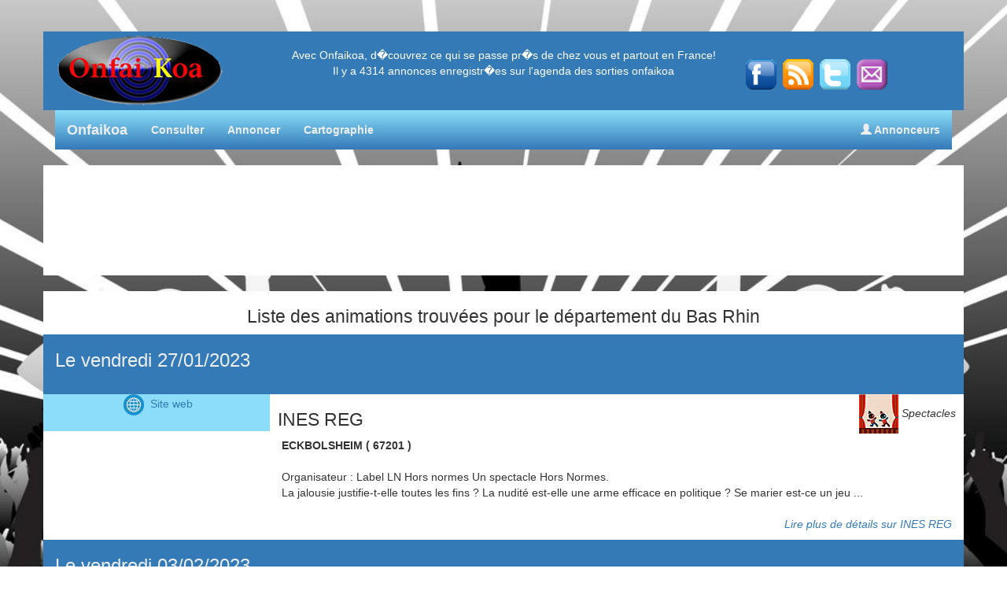

--- FILE ---
content_type: text/html; charset=UTF-8
request_url: https://www.onfaikoa.com/agenda-bas-rhin.php
body_size: 14478
content:
<!DOCTYPE html>

<html lang="fr">
  <head>
  <meta charset="utf-8">
  <meta http-equiv="X-UA-Compatible" content="IE=edge">
  <meta name="viewport" content="width=device-width, initial-scale=1">
  <meta name="description" content="Tout ce qu'il faut savoir sur les sorties et animations dans le département du Bas Rhin. Retrouvez l'agenda de vos loisirs en ligne et le tout, gratuit !"/>
  <meta name="Keywords" content="agenda, bas rhin, soirées, marchés, sorties, onfaikoa, animations, événements, annonces, agenda sorties,agenda animations, agenda des sorties, agenda des animations, agenda des concerts, agenda concerts, lotos, vide-greniers, brocantes, concerts, festival, spectacles, expositions, épreuves sportives"/>
  <meta name="Author" content="Onfaikoa"/>	<meta name="copyright" content="Onfaikoa"/>
  <meta name="robots" content="index,follow,all"/>
  <title>agenda Bas Rhin</title>


  <!-- Bootstrap -->
  <link href="bootstrap/css/bootstrap.min.css" rel="stylesheet">

  <!-- SmartMenus jQuery Bootstrap Addon CSS -->
  <link href="bootstrap/css/jquery.smartmenus.bootstrap.css" rel="stylesheet">

  <!-- custom css -->
  <link href="css/style.css" rel="stylesheet" type="text/css"/>

  <script type="text/javascript">

  var _gaq = _gaq || [];
  _gaq.push(['_setAccount', 'UA-33950039-1']);
  _gaq.push(['_trackPageview']);

  (function() {
    var ga = document.createElement('script'); ga.type = 'text/javascript'; ga.async = true;
    ga.src = ('https:' == document.location.protocol ? 'https://ssl' : 'http://www') + '.google-analytics.com/ga.js';
    var s = document.getElementsByTagName('script')[0]; s.parentNode.insertBefore(ga, s);
  })();

  </script>

  </head>
 <body>

  <div id="wrap" class="bg">

  <div class="container bgTransparent">

  
<div class="row">
	<div class="col-xs-12 col-sm-12 col-md-12 col-lg-12">
		<div class="row">
			<div class="col-xs-12 col-sm-12 col-md-12 col-lg-12 bgTransparent" style="height:40px"></div>
		</div>
		<div class="row">
			<div class="col-xs-3 col-sm-3 col-md-3 col-lg-3" style="background-color:#337AB7;height:100px;vertical-align:middle;"><a href="https://www.onfaikoa.com" title="agenda des sorties"><img src="https://www.onfaikoa.com/images/logo2.png" border="0" class="img-responsive" style="padding-top:5px;"></a></div>
			<div class="col-xs-6 col-sm-6 col-md-6 col-lg-6" style="background-color:#337AB7;height:100px;text-align:center;color:#FFFFFF;"><p style="padding-top:20px;">Avec Onfaikoa, d�couvrez ce qui se passe pr�s de chez vous et partout en France!<br/>Il y a 4314 annonces enregistr�es sur l'agenda des sorties onfaikoa</a></div>
			<div class="col-xs-3 col-sm-3 col-md-3 col-lg-3" style="background-color:#337AB7;height:100px;color:#FFFFFF;vertical-align:middle;"><a href="https://www.facebook.com/pages/Agenda-onfaikoa/171515439536274"><img src="https://www.onfaikoa.com/images/facebook.png" border="0" class="img-responsive" style="display:inline;padding-top:35px;"></a>&nbsp;&nbsp;<a href="https://www.onfaikoa.com/flux-agenda-sorties.xml" title="Flux RSS Onfaikoa"><img src="https://www.onfaikoa.com/images/rss.png" border="0" alt="Flux Rss agenda des sorties" style="display:inline;padding-top:35px;" class="img-responsive"></a>&nbsp;&nbsp;<a href="https://twitter.com/onfaikoa" title="Twitter Onfaikoa"><img src="https://www.onfaikoa.com/images/twitter.png" border="0" alt="Twitter agenda des sorties" style="display:inline;padding-top:35px;" class="img-responsive"></a>&nbsp;&nbsp;<a href="mailto:maximeplat@laposte.net?subject=agenda%20onfaikoa"><img src="https://www.onfaikoa.com/images/contact.png" border="0" style="display:inline;padding-top:35px;" class="img-responsive"></a></div>
		</div>
	</div>
</div>


	<nav class="navbar" style="border-width: 0px; border-radius: 0px;background-color: #337AB7; background: -webkit-linear-gradient(top, #8BDDFA 0%, #337AB7 100%);background: linear-gradient(to bottom, #8BDDFA 0%, #337AB7 100%);">
	  <div class="container-fluid">
		<div class="navbar-header" style="color:#EEEEEE;background-color: #337AB7; background: -webkit-linear-gradient(top, #8BDDFA 0%, #337AB7 100%);background: linear-gradient(to bottom, #8BDDFA 0%, #337AB7 100%);">
		  <a class="navbar-brand" href="index.php" style="color:#EEEEEE;font-weight:bold;">Onfaikoa</a>
		</div>
		<div>
		  <ul class="nav navbar-nav" style="background-color: #337AB7; background: -webkit-linear-gradient(top, #8BDDFA 0%, #337AB7 100%);background: linear-gradient(to bottom, #8BDDFA 0%, #337AB7 100%);">
			<li><a href="https://www.onfaikoa.com/consulter.php" style="color:#EEEEEE !important;font-weight:bold;">Consulter</a></li>
			<li><a href="https://www.onfaikoa.com/annoncer.php" style="color:#EEEEEE !important;font-weight:bold;">Annoncer</a></li>
			<li><a href="https://www.onfaikoa.com/sorties-carto" style="color:#EEEEEE !important;font-weight:bold;">Cartographie</a></li> 
			<!--<li><a href="https://www.onfaikoa.com/liens.php" style="color:#EEEEEE !important;font-weight:bold;">Liens</a></li> -->
		  </ul>
		  <ul class="nav navbar-nav navbar-right" style="background-color: #337AB7; background: -webkit-linear-gradient(top, #8BDDFA 0%, #337AB7 100%);background: linear-gradient(to bottom, #8BDDFA 0%, #337AB7 100%);">
			<li><a href="https://www.onfaikoa.com/mon-compte-organisateur.php" style="color:#EEEEEE !important;font-weight:bold;"><span class="glyphicon glyphicon-user"></span> Annonceurs</a></li>
					  </ul>
		</div>
	  </div>
	</nav>



  
  <div class="row">
		<div class="col-xs-12 col-sm-12 col-md-12 col-lg-12 bgWhite">
			<center>
				<br/>
				<div style="width:730px;height:100px;overflow:auto;"><script type="text/javascript"><!--
					google_ad_client = "pub-3097396925577374";
					//accueil-728x90
					google_ad_slot = "6734026517";
					google_ad_width = 728;
					google_ad_height = 90;
					//--></script>
				<script type="text/javascript"
				src="https://pagead2.googlesyndication.com/pagead/show_ads.js">
				</script></div>
			
			
			</center>		
			<br/>
		</div>
  </div>
  
  <div class="row">
		<br/>
		<div class="col-xs-12 col-sm-12 col-md-12 col-lg-12 bgWhite">
			<center>
				<h1>Liste des animations trouvées pour le département du Bas Rhin</h1><div class="row">
<div class="col-xs-12 col-sm-12 col-md-9 col-lg-12 bgBlue" style="color:#EEEEEE;font-weight:bold;text-align:left;">
<h3>Le vendredi 27/01/2023</h3>&nbsp;</div>
</div>
<div class="row h-100">
<div class="col-xs-3 col-sm-3 col-md-3 col-lg-3 bgCyan h-100">
<a href="https://www.awin1.com/pclick.php?p=32606470311&a=420083&m=7939" target="_blank"><img src="https://www.onfaikoa.com/images/world-icon-web-icon.png" width="26" alt="web INES REG">&nbsp; Site web</a><br><br></div>
<div class="col-xs-9 col-sm-9 col-md-9 col-lg-9 bgWhite" style="text-align:left;padding-left:10px;">
<div class="row">
<div class="col-xs-9 col-sm-9 col-md-9 col-lg-9 bgWhite" style="text-align:left;padding-left:10px;">
<h1>INES REG</h1></div>
<div class="col-xs-3 col-sm-3 col-md-3 col-lg-3 bgWhite" style="text-align:right;padding-right:10px;">
<img src="https://www.onfaikoa.com/images/spectacle.jpg">&nbsp;<i>Spectacles</i></div>
</div>
<strong>ECKBOLSHEIM ( 67201 )</strong><br/><br/>Organisateur : Label LN Hors normes Un spectacle Hors Normes.<br>La jalousie justifie-t-elle toutes les fins ? La nudité est-elle une arme efficace en politique ? Se marier est-ce un jeu ...<br/><br/><p align="right"><a href="https://www.onfaikoa.com/13512/ECKBOLSHEIM/INES-REG.htm" title="INES REG" target="_blank"><i>Lire plus de détails sur INES REG</i></a></p></div>
</div>
<div class="row">
<div class="col-xs-12 col-sm-12 col-md-9 col-lg-12 bgBlue" style="color:#EEEEEE;font-weight:bold;text-align:left;">
<h3>Le vendredi 03/02/2023</h3>&nbsp;</div>
</div>
<div class="row h-100">
<div class="col-xs-3 col-sm-3 col-md-3 col-lg-3 bgCyan h-100">
<a href="https://www.awin1.com/pclick.php?p=32929666231&a=420083&m=7939" target="_blank"><img src="https://www.onfaikoa.com/images/world-icon-web-icon.png" width="26" alt="web HYPHEN HYPHEN">&nbsp; Site web</a><br><br></div>
<div class="col-xs-9 col-sm-9 col-md-9 col-lg-9 bgWhite" style="text-align:left;padding-left:10px;">
<div class="row">
<div class="col-xs-9 col-sm-9 col-md-9 col-lg-9 bgWhite" style="text-align:left;padding-left:10px;">
<h1>HYPHEN HYPHEN</h1></div>
<div class="col-xs-3 col-sm-3 col-md-3 col-lg-3 bgWhite" style="text-align:right;padding-right:10px;">
<img src="https://www.onfaikoa.com/images/concert.jpg">&nbsp;<i>Concerts</i></div>
</div>
<strong>STRASBOURG ( 67000 )</strong><br/><br/>Organisateur : ARTEFACT PRL Hyphen Hyphen est de retour ! Quatre ans se sont écoulés depuis leur deuxième album et une formidable tournée à guichets complets (près de 200 dates en ...<br/><br/><p align="right"><a href="https://www.onfaikoa.com/13600/STRASBOURG/HYPHEN-HYPHEN.htm" title="HYPHEN HYPHEN" target="_blank"><i>Lire plus de détails sur HYPHEN HYPHEN</i></a></p></div>
</div>
<div class="row">
<div class="col-xs-12 col-sm-12 col-md-9 col-lg-12 bgBlue" style="color:#EEEEEE;font-weight:bold;text-align:left;">
<h3>Le samedi 04/02/2023</h3>&nbsp;</div>
</div>
<div class="row h-100">
<div class="col-xs-3 col-sm-3 col-md-3 col-lg-3 bgCyan h-100">
<a href="https://www.awin1.com/pclick.php?p=32606458985&a=420083&m=7939" target="_blank"><img src="https://www.onfaikoa.com/images/world-icon-web-icon.png" width="26" alt="web FRONT 242 + Guest">&nbsp; Site web</a><br><br></div>
<div class="col-xs-9 col-sm-9 col-md-9 col-lg-9 bgWhite" style="text-align:left;padding-left:10px;">
<div class="row">
<div class="col-xs-9 col-sm-9 col-md-9 col-lg-9 bgWhite" style="text-align:left;padding-left:10px;">
<h1>FRONT 242 + Guest</h1></div>
<div class="col-xs-3 col-sm-3 col-md-3 col-lg-3 bgWhite" style="text-align:right;padding-right:10px;">
<img src="https://www.onfaikoa.com/images/concert.jpg">&nbsp;<i>Concerts</i></div>
</div>
<strong>STRASBOURG ( 67000 )</strong><br/><br/>ar ses prises de position souvent abruptes et radicales, par sa musique atypique et anti-consensuelle, Front 242 n'a jamais fait l'unanimité, encore moins dans son propre pays. Son ...<br/><br/><p align="right"><a href="https://www.onfaikoa.com/13644/STRASBOURG/FRONT-242-+-Guest.htm" title="FRONT 242 + Guest" target="_blank"><i>Lire plus de détails sur FRONT 242 + Guest</i></a></p></div>
</div>
<div class="row">
<div class="col-xs-12 col-sm-12 col-md-9 col-lg-12 bgBlue" style="color:#EEEEEE;font-weight:bold;text-align:left;">
<h3>Le samedi 04/02/2023</h3>&nbsp;</div>
</div>
<div class="row h-100">
<div class="col-xs-3 col-sm-3 col-md-3 col-lg-3 bgCyan h-100">
<a href="https://www.fnacspectacles.com//place-spectacle/manifestation/One-man-" target="_blank"><img src="https://www.onfaikoa.com/images/world-icon-web-icon.png" width="26" alt="web SEB MELLIA">&nbsp; Site web</a><br><br></div>
<div class="col-xs-9 col-sm-9 col-md-9 col-lg-9 bgWhite" style="text-align:left;padding-left:10px;">
<div class="row">
<div class="col-xs-9 col-sm-9 col-md-9 col-lg-9 bgWhite" style="text-align:left;padding-left:10px;">
<h1>SEB MELLIA</h1></div>
<div class="col-xs-3 col-sm-3 col-md-3 col-lg-3 bgWhite" style="text-align:right;padding-right:10px;">
<img src="https://www.onfaikoa.com/images/spectacle.jpg">&nbsp;<i>Spectacles</i></div>
</div>
<strong>STRASBOURG ( 67000 )</strong><br/><br/>JEAN-PHILIPPE BOUCHARD (lic.2-1054928) PRESENTE<br/><br/><p align="right"><a href="https://www.onfaikoa.com/13631/STRASBOURG/SEB-MELLIA.htm" title="SEB MELLIA" target="_blank"><i>Lire plus de détails sur SEB MELLIA</i></a></p></div>
</div>
<div class="row">
<div class="col-xs-12 col-sm-12 col-md-9 col-lg-12 bgBlue" style="color:#EEEEEE;font-weight:bold;text-align:left;">
<h3>Le mercredi 08/02/2023</h3>&nbsp;</div>
</div>
<div class="row h-100">
<div class="col-xs-3 col-sm-3 col-md-3 col-lg-3 bgCyan h-100">
<a href="https://www.awin1.com/pclick.php?p=25111979587&a=420083&m=7939" target="_blank"><img src="https://www.onfaikoa.com/images/world-icon-web-icon.png" width="26" alt="web TARJA">&nbsp; Site web</a><br><br></div>
<div class="col-xs-9 col-sm-9 col-md-9 col-lg-9 bgWhite" style="text-align:left;padding-left:10px;">
<div class="row">
<div class="col-xs-9 col-sm-9 col-md-9 col-lg-9 bgWhite" style="text-align:left;padding-left:10px;">
<h1>TARJA</h1></div>
<div class="col-xs-3 col-sm-3 col-md-3 col-lg-3 bgWhite" style="text-align:right;padding-right:10px;">
<img src="https://www.onfaikoa.com/images/concert.jpg">&nbsp;<i>Concerts</i></div>
</div>
<strong>STRASBOURG ( 67000 )</strong><br/><br/>La première partie de TARJA sera assurée par TEMPERANCE et SERPENTYNE<br> Que de chemin parcouru en 14 ans ! Il est important de replacer dans son contexte les débuts de la carrière ...<br/><br/><p align="right"><a href="https://www.onfaikoa.com/13705/STRASBOURG/TARJA.htm" title="TARJA" target="_blank"><i>Lire plus de détails sur TARJA</i></a></p></div>
</div>
<div class="row">
<div class="col-xs-12 col-sm-12 col-md-9 col-lg-12 bgBlue" style="color:#EEEEEE;font-weight:bold;text-align:left;">
<h3>Le vendredi 10/02/2023</h3>&nbsp;</div>
</div>
<div class="row h-100">
<div class="col-xs-3 col-sm-3 col-md-3 col-lg-3 bgCyan h-100">
<a href="https://www.awin1.com/pclick.php?p=32606461319&a=420083&m=7939" target="_blank"><img src="https://www.onfaikoa.com/images/world-icon-web-icon.png" width="26" alt="web STARMANIA">&nbsp; Site web</a><br><br></div>
<div class="col-xs-9 col-sm-9 col-md-9 col-lg-9 bgWhite" style="text-align:left;padding-left:10px;">
<div class="row">
<div class="col-xs-9 col-sm-9 col-md-9 col-lg-9 bgWhite" style="text-align:left;padding-left:10px;">
<h1>STARMANIA</h1></div>
<div class="col-xs-3 col-sm-3 col-md-3 col-lg-3 bgWhite" style="text-align:right;padding-right:10px;">
<img src="https://www.onfaikoa.com/images/concert.jpg">&nbsp;<i>Concerts</i></div>
</div>
<strong>ECKBOLSHEIM ( 67201 )</strong><br/><br/>STARMANIA, le célèbre Opéra Rock créé par Michel Berger et Luc Plamondon<br> il y a plus de quarante ans, revient à Paris en 2022 et en tournée à partir du 10 février 2023 ! En ...<br/><br/><p align="right"><a href="https://www.onfaikoa.com/13755/ECKBOLSHEIM/STARMANIA.htm" title="STARMANIA" target="_blank"><i>Lire plus de détails sur STARMANIA</i></a></p></div>
</div>
<div class="row">
<div class="col-xs-12 col-sm-12 col-md-9 col-lg-12 bgBlue" style="color:#EEEEEE;font-weight:bold;text-align:left;">
<h3>Le vendredi 10/02/2023</h3>&nbsp;</div>
</div>
<div class="row h-100">
<div class="col-xs-3 col-sm-3 col-md-3 col-lg-3 bgCyan h-100">
<a href="https://www.awin1.com/pclick.php?p=32606470073&a=420083&m=7939" target="_blank"><img src="https://www.onfaikoa.com/images/world-icon-web-icon.png" width="26" alt="web THOMAS MARTY">&nbsp; Site web</a><br><br></div>
<div class="col-xs-9 col-sm-9 col-md-9 col-lg-9 bgWhite" style="text-align:left;padding-left:10px;">
<div class="row">
<div class="col-xs-9 col-sm-9 col-md-9 col-lg-9 bgWhite" style="text-align:left;padding-left:10px;">
<h1>THOMAS MARTY</h1></div>
<div class="col-xs-3 col-sm-3 col-md-3 col-lg-3 bgWhite" style="text-align:right;padding-right:10px;">
<img src="https://www.onfaikoa.com/images/spectacle.jpg">&nbsp;<i>Spectacles</i></div>
</div>
<strong>STRASBOURG ( 67000 )</strong><br/><br/>Dans son premier spectacle, Thomas Marty se pose les questions : comment devient-on un pré-Daron ? A quel moment tu préfères le confort au style ? Avec simplicité et une pointe de ...<br/><br/><p align="right"><a href="https://www.onfaikoa.com/13765/STRASBOURG/THOMAS-MARTY.htm" title="THOMAS MARTY" target="_blank"><i>Lire plus de détails sur THOMAS MARTY</i></a></p></div>
</div>
<div class="row">
<div class="col-xs-12 col-sm-12 col-md-9 col-lg-12 bgBlue" style="color:#EEEEEE;font-weight:bold;text-align:left;">
<h3>Le samedi 11/02/2023</h3>&nbsp;</div>
</div>
<div class="row h-100">
<div class="col-xs-3 col-sm-3 col-md-3 col-lg-3 bgCyan h-100">
<a href="https://www.awin1.com/pclick.php?p=32606461321&a=420083&m=7939" target="_blank"><img src="https://www.onfaikoa.com/images/world-icon-web-icon.png" width="26" alt="web STARMANIA">&nbsp; Site web</a><br><br></div>
<div class="col-xs-9 col-sm-9 col-md-9 col-lg-9 bgWhite" style="text-align:left;padding-left:10px;">
<div class="row">
<div class="col-xs-9 col-sm-9 col-md-9 col-lg-9 bgWhite" style="text-align:left;padding-left:10px;">
<h1>STARMANIA</h1></div>
<div class="col-xs-3 col-sm-3 col-md-3 col-lg-3 bgWhite" style="text-align:right;padding-right:10px;">
<img src="https://www.onfaikoa.com/images/concert.jpg">&nbsp;<i>Concerts</i></div>
</div>
<strong>ECKBOLSHEIM ( 67201 )</strong><br/><br/>STARMANIA, le célèbre Opéra Rock créé par Michel Berger et Luc Plamondon il y a plus de quarante ans, revient à Paris en 2022 et en tournée à partir du 10 février 2023 !<br> En ...<br/><br/><p align="right"><a href="https://www.onfaikoa.com/13773/ECKBOLSHEIM/STARMANIA.htm" title="STARMANIA" target="_blank"><i>Lire plus de détails sur STARMANIA</i></a></p></div>
</div>
<div class="row">
<div class="col-xs-12 col-sm-12 col-md-9 col-lg-12 bgBlue" style="color:#EEEEEE;font-weight:bold;text-align:left;">
<h3>Le dimanche 12/02/2023</h3>&nbsp;</div>
</div>
<div class="row h-100">
<div class="col-xs-3 col-sm-3 col-md-3 col-lg-3 bgCyan h-100">
<a href="https://www.awin1.com/pclick.php?p=32606461325&a=420083&m=7939" target="_blank"><img src="https://www.onfaikoa.com/images/world-icon-web-icon.png" width="26" alt="web STARMANIA">&nbsp; Site web</a><br><br></div>
<div class="col-xs-9 col-sm-9 col-md-9 col-lg-9 bgWhite" style="text-align:left;padding-left:10px;">
<div class="row">
<div class="col-xs-9 col-sm-9 col-md-9 col-lg-9 bgWhite" style="text-align:left;padding-left:10px;">
<h1>STARMANIA</h1></div>
<div class="col-xs-3 col-sm-3 col-md-3 col-lg-3 bgWhite" style="text-align:right;padding-right:10px;">
<img src="https://www.onfaikoa.com/images/concert.jpg">&nbsp;<i>Concerts</i></div>
</div>
<strong>ECKBOLSHEIM ( 67201 )</strong><br/><br/>STARMANIA, le célèbre Opéra Rock créé par Michel Berger et Luc Plamondon il y a plus de quarante ans, revient à Paris en 2022 et en tournée à partir du 10 février 2023 !<br> En ...<br/><br/><p align="right"><a href="https://www.onfaikoa.com/13804/ECKBOLSHEIM/STARMANIA.htm" title="STARMANIA" target="_blank"><i>Lire plus de détails sur STARMANIA</i></a></p></div>
</div>
<div class="row">
<div class="col-xs-12 col-sm-12 col-md-9 col-lg-12 bgBlue" style="color:#EEEEEE;font-weight:bold;text-align:left;">
<h3>Le jeudi 16/02/2023</h3>&nbsp;</div>
</div>
<div class="row h-100">
<div class="col-xs-3 col-sm-3 col-md-3 col-lg-3 bgCyan h-100">
<a href="https://www.awin1.com/pclick.php?p=32606468937&a=420083&m=7939" target="_blank"><img src="https://www.onfaikoa.com/images/world-icon-web-icon.png" width="26" alt="web NAPS">&nbsp; Site web</a><br><br></div>
<div class="col-xs-9 col-sm-9 col-md-9 col-lg-9 bgWhite" style="text-align:left;padding-left:10px;">
<div class="row">
<div class="col-xs-9 col-sm-9 col-md-9 col-lg-9 bgWhite" style="text-align:left;padding-left:10px;">
<h1>NAPS</h1></div>
<div class="col-xs-3 col-sm-3 col-md-3 col-lg-3 bgWhite" style="text-align:right;padding-right:10px;">
<img src="https://www.onfaikoa.com/images/concert.jpg">&nbsp;<i>Concerts</i></div>
</div>
<strong>ECKBOLSHEIM ( 67201 )</strong><br/><br/>Organisateur : YUMA PRODUCTIONS L'année 2021 a été une apothéose pour NAPS... <br>La Kiffance = titre le plus écouté de 2021 en France, bientôt triple single de diamant avec 145 ...<br/><br/><p align="right"><a href="https://www.onfaikoa.com/13834/ECKBOLSHEIM/NAPS.htm" title="NAPS" target="_blank"><i>Lire plus de détails sur NAPS</i></a></p></div>
</div>
<div class="row">
<div class="col-xs-12 col-sm-12 col-md-9 col-lg-12 bgBlue" style="color:#EEEEEE;font-weight:bold;text-align:left;">
<h3>Le samedi 04/03/2023</h3>&nbsp;</div>
</div>
<div class="row h-100">
<div class="col-xs-3 col-sm-3 col-md-3 col-lg-3 bgCyan h-100">
<a href="https://www.awin1.com/pclick.php?p=32630795239&a=420083&m=7939" target="_blank"><img src="https://www.onfaikoa.com/images/world-icon-web-icon.png" width="26" alt="web JE VAIS T'AIMER">&nbsp; Site web</a><br><br></div>
<div class="col-xs-9 col-sm-9 col-md-9 col-lg-9 bgWhite" style="text-align:left;padding-left:10px;">
<div class="row">
<div class="col-xs-9 col-sm-9 col-md-9 col-lg-9 bgWhite" style="text-align:left;padding-left:10px;">
<h1>JE VAIS T'AIMER</h1></div>
<div class="col-xs-3 col-sm-3 col-md-3 col-lg-3 bgWhite" style="text-align:right;padding-right:10px;">
<img src="https://www.onfaikoa.com/images/spectacle.jpg">&nbsp;<i>Spectacles</i></div>
</div>
<strong>ECKBOLSHEIM ( 67201 )</strong><br/><br/>Déjà 100 000 billets vendus après la tournée 2021 !<br> La comédie musicale JE VAIS T'AIMER est le spectacle évènement qui réunit toutes les générations.<br> Vous allez voyager de ...<br/><br/><p align="right"><a href="https://www.onfaikoa.com/14107/ECKBOLSHEIM/JE-VAIS-T'AIMER.htm" title="JE VAIS T'AIMER" target="_blank"><i>Lire plus de détails sur JE VAIS T'AIMER</i></a></p></div>
</div>
<div class="row">
<div class="col-xs-12 col-sm-12 col-md-9 col-lg-12 bgBlue" style="color:#EEEEEE;font-weight:bold;text-align:left;">
<h3>Le mardi 07/03/2023</h3>&nbsp;</div>
</div>
<div class="row h-100">
<div class="col-xs-3 col-sm-3 col-md-3 col-lg-3 bgCyan h-100">
<a href="https://www.awin1.com/pclick.php?p=32652325607&a=420083&m=7939" target="_blank"><img src="https://www.onfaikoa.com/images/world-icon-web-icon.png" width="26" alt="web Paul Mirabel">&nbsp; Site web</a><br><br></div>
<div class="col-xs-9 col-sm-9 col-md-9 col-lg-9 bgWhite" style="text-align:left;padding-left:10px;">
<div class="row">
<div class="col-xs-9 col-sm-9 col-md-9 col-lg-9 bgWhite" style="text-align:left;padding-left:10px;">
<h1>Paul Mirabel</h1></div>
<div class="col-xs-3 col-sm-3 col-md-3 col-lg-3 bgWhite" style="text-align:right;padding-right:10px;">
<img src="https://www.onfaikoa.com/images/spectacle.jpg">&nbsp;<i>Spectacles</i></div>
</div>
<strong>STRASBOURG ( 67000 )</strong><br/><br/>Organisateur : Label LN Zèbre DRÔLE DE ZÈBRE : Signification : Quelqu'un d'étrange, bizarre, un peu hors norme, anticonformiste. Origine : L'expression constitue une métaphore ...<br/><br/><p align="right"><a href="https://www.onfaikoa.com/14150/STRASBOURG/Paul-Mirabel.htm" title="Paul Mirabel" target="_blank"><i>Lire plus de détails sur Paul Mirabel</i></a></p></div>
</div>
<div class="row">
<div class="col-xs-12 col-sm-12 col-md-9 col-lg-12 bgBlue" style="color:#EEEEEE;font-weight:bold;text-align:left;">
<h3>Le mercredi 08/03/2023</h3>&nbsp;</div>
</div>
<div class="row h-100">
<div class="col-xs-3 col-sm-3 col-md-3 col-lg-3 bgCyan h-100">
<a href="https://www.awin1.com/pclick.php?p=32885735793&a=420083&m=7939" target="_blank"><img src="https://www.onfaikoa.com/images/world-icon-web-icon.png" width="26" alt="web IN EXTREMO">&nbsp; Site web</a><br><br></div>
<div class="col-xs-9 col-sm-9 col-md-9 col-lg-9 bgWhite" style="text-align:left;padding-left:10px;">
<div class="row">
<div class="col-xs-9 col-sm-9 col-md-9 col-lg-9 bgWhite" style="text-align:left;padding-left:10px;">
<h1>IN EXTREMO</h1></div>
<div class="col-xs-3 col-sm-3 col-md-3 col-lg-3 bgWhite" style="text-align:right;padding-right:10px;">
<img src="https://www.onfaikoa.com/images/concert.jpg">&nbsp;<i>Concerts</i></div>
</div>
<strong>STRASBOURG ( 67000 )</strong><br/><br/>Organisateur : ARTEFACT PRL Les pionniers du métal médiéval allemands ont parcouru le monde au cours de leurs tournées pendant plus de 15 ans.<br> De la Russie au Japon en passant par ...<br/><br/><p align="right"><a href="https://www.onfaikoa.com/14159/STRASBOURG/IN-EXTREMO.htm" title="IN EXTREMO" target="_blank"><i>Lire plus de détails sur IN EXTREMO</i></a></p></div>
</div>
<div class="row">
<div class="col-xs-12 col-sm-12 col-md-9 col-lg-12 bgBlue" style="color:#EEEEEE;font-weight:bold;text-align:left;">
<h3>Le jeudi 09/03/2023</h3>&nbsp;</div>
</div>
<div class="row h-100">
<div class="col-xs-3 col-sm-3 col-md-3 col-lg-3 bgCyan h-100">
<a href="https://www.awin1.com/pclick.php?p=33111665025&a=420083&m=7939" target="_blank"><img src="https://www.onfaikoa.com/images/world-icon-web-icon.png" width="26" alt="web CAMILLE LELLOUCHE">&nbsp; Site web</a><br><br></div>
<div class="col-xs-9 col-sm-9 col-md-9 col-lg-9 bgWhite" style="text-align:left;padding-left:10px;">
<div class="row">
<div class="col-xs-9 col-sm-9 col-md-9 col-lg-9 bgWhite" style="text-align:left;padding-left:10px;">
<h1>CAMILLE LELLOUCHE</h1></div>
<div class="col-xs-3 col-sm-3 col-md-3 col-lg-3 bgWhite" style="text-align:right;padding-right:10px;">
<img src="https://www.onfaikoa.com/images/concert.jpg">&nbsp;<i>Concerts</i></div>
</div>
<strong>ECKBOLSHEIM ( 67201 )</strong><br/><br/>Organisateur : Label LN Elue par le public chanson de l'année lors des Victoires de la musique avec Mais je t'aime en duo avec Grand Corps Malade, Camille Lellouche sort son premier album ...<br/><br/><p align="right"><a href="https://www.onfaikoa.com/14183/ECKBOLSHEIM/CAMILLE-LELLOUCHE.htm" title="CAMILLE LELLOUCHE" target="_blank"><i>Lire plus de détails sur CAMILLE LELLOUCHE</i></a></p></div>
</div>
<div class="row">
<div class="col-xs-12 col-sm-12 col-md-9 col-lg-12 bgBlue" style="color:#EEEEEE;font-weight:bold;text-align:left;">
<h3>Le dimanche 12/03/2023</h3>&nbsp;</div>
</div>
<div class="row h-100">
<div class="col-xs-3 col-sm-3 col-md-3 col-lg-3 bgCyan h-100">
<a href="https://www.awin1.com/pclick.php?p=32606469469&a=420083&m=7939" target="_blank"><img src="https://www.onfaikoa.com/images/world-icon-web-icon.png" width="26" alt="web L'HERITAGE GOLDMAN">&nbsp; Site web</a><br><br></div>
<div class="col-xs-9 col-sm-9 col-md-9 col-lg-9 bgWhite" style="text-align:left;padding-left:10px;">
<div class="row">
<div class="col-xs-9 col-sm-9 col-md-9 col-lg-9 bgWhite" style="text-align:left;padding-left:10px;">
<h1>L'HERITAGE GOLDMAN</h1></div>
<div class="col-xs-3 col-sm-3 col-md-3 col-lg-3 bgWhite" style="text-align:right;padding-right:10px;">
<img src="https://www.onfaikoa.com/images/concert.jpg">&nbsp;<i>Concerts</i></div>
</div>
<strong>ECKBOLSHEIM ( 67201 )</strong><br/><br/>Organisateur : Label LN L'héritage Goldman : la tournée évènement Les plus grandes chansons de Jean-Jacques Goldman revisitées par Erick Benzi, son réalisateur et arrangeur ...<br/><br/><p align="right"><a href="https://www.onfaikoa.com/14279/ECKBOLSHEIM/L'HERITAGE-GOLDMAN.htm" title="L'HERITAGE GOLDMAN" target="_blank"><i>Lire plus de détails sur L'HERITAGE GOLDMAN</i></a></p></div>
</div>
<div class="row">
<div class="col-xs-12 col-sm-12 col-md-9 col-lg-12 bgBlue" style="color:#EEEEEE;font-weight:bold;text-align:left;">
<h3>Le mardi 14/03/2023</h3>&nbsp;</div>
</div>
<div class="row h-100">
<div class="col-xs-3 col-sm-3 col-md-3 col-lg-3 bgCyan h-100">
<a href="https://www.awin1.com/pclick.php?p=26023312603&a=420083&m=12494" target="_blank"><img src="https://www.onfaikoa.com/images/world-icon-web-icon.png" width="26" alt="web CELTIC LEGENDS">&nbsp; Site web</a><br><br></div>
<div class="col-xs-9 col-sm-9 col-md-9 col-lg-9 bgWhite" style="text-align:left;padding-left:10px;">
<div class="row">
<div class="col-xs-9 col-sm-9 col-md-9 col-lg-9 bgWhite" style="text-align:left;padding-left:10px;">
<h1>CELTIC LEGENDS</h1></div>
<div class="col-xs-3 col-sm-3 col-md-3 col-lg-3 bgWhite" style="text-align:right;padding-right:10px;">
<img src="https://www.onfaikoa.com/images/spectacle.jpg">&nbsp;<i>Spectacles</i></div>
</div>
<strong>ECKBOLSHEIM ( 67201 )</strong><br/><br/>La tournée 2019 a été un succès triomphal partout en France, c'est sur cette lancée que CELTIC LEGENDS repart sur la route pour célébrer avec son public son vingtième anniversaire ...<br/><br/><p align="right"><a href="https://www.onfaikoa.com/14288/ECKBOLSHEIM/CELTIC-LEGENDS.htm" title="CELTIC LEGENDS" target="_blank"><i>Lire plus de détails sur CELTIC LEGENDS</i></a></p></div>
</div>
<div class="row">
<div class="col-xs-12 col-sm-12 col-md-9 col-lg-12 bgBlue" style="color:#EEEEEE;font-weight:bold;text-align:left;">
<h3>Le mardi 14/03/2023</h3>&nbsp;</div>
</div>
<div class="row h-100">
<div class="col-xs-3 col-sm-3 col-md-3 col-lg-3 bgCyan h-100">
<a href="https://www.awin1.com/pclick.php?p=32606472573&a=420083&m=7939" target="_blank"><img src="https://www.onfaikoa.com/images/world-icon-web-icon.png" width="26" alt="web QUEEN EXTRAVAGANZA">&nbsp; Site web</a><br><br></div>
<div class="col-xs-9 col-sm-9 col-md-9 col-lg-9 bgWhite" style="text-align:left;padding-left:10px;">
<div class="row">
<div class="col-xs-9 col-sm-9 col-md-9 col-lg-9 bgWhite" style="text-align:left;padding-left:10px;">
<h1>QUEEN EXTRAVAGANZA</h1></div>
<div class="col-xs-3 col-sm-3 col-md-3 col-lg-3 bgWhite" style="text-align:right;padding-right:10px;">
<img src="https://www.onfaikoa.com/images/spectacle.jpg">&nbsp;<i>Spectacles</i></div>
</div>
<strong>STRASBOURG ( 67000 )</strong><br/><br/>Organisateur : GERARD DROUOT PRODUCTIONS<br/><br/><p align="right"><a href="https://www.onfaikoa.com/14299/STRASBOURG/QUEEN-EXTRAVAGANZA.htm" title="QUEEN EXTRAVAGANZA" target="_blank"><i>Lire plus de détails sur QUEEN EXTRAVAGANZA</i></a></p></div>
</div>
<div class="row">
<div class="col-xs-12 col-sm-12 col-md-9 col-lg-12 bgBlue" style="color:#EEEEEE;font-weight:bold;text-align:left;">
<h3>Le jeudi 16/03/2023</h3>&nbsp;</div>
</div>
<div class="row h-100">
<div class="col-xs-3 col-sm-3 col-md-3 col-lg-3 bgCyan h-100">
<a href="https://www.awin1.com/pclick.php?p=33004505609&a=420083&m=7939" target="_blank"><img src="https://www.onfaikoa.com/images/world-icon-web-icon.png" width="26" alt="web MESSMER">&nbsp; Site web</a><br><br></div>
<div class="col-xs-9 col-sm-9 col-md-9 col-lg-9 bgWhite" style="text-align:left;padding-left:10px;">
<div class="row">
<div class="col-xs-9 col-sm-9 col-md-9 col-lg-9 bgWhite" style="text-align:left;padding-left:10px;">
<h1>MESSMER</h1></div>
<div class="col-xs-3 col-sm-3 col-md-3 col-lg-3 bgWhite" style="text-align:right;padding-right:10px;">
<img src="https://www.onfaikoa.com/images/spectacle.jpg">&nbsp;<i>Spectacles</i></div>
</div>
<strong>ECKBOLSHEIM ( 67201 )</strong><br/><br/>Un voyage euphorique au cur de vos cinq sens ! <br>Le fascinateur Messmer est l'une des grandes références en hypnose et magnétisme à travers le monde. Détenteur du record mondial ...<br/><br/><p align="right"><a href="https://www.onfaikoa.com/14336/ECKBOLSHEIM/MESSMER.htm" title="MESSMER" target="_blank"><i>Lire plus de détails sur MESSMER</i></a></p></div>
</div>
<div class="row">
<div class="col-xs-12 col-sm-12 col-md-9 col-lg-12 bgBlue" style="color:#EEEEEE;font-weight:bold;text-align:left;">
<h3>Le jeudi 16/03/2023</h3>&nbsp;</div>
</div>
<div class="row h-100">
<div class="col-xs-3 col-sm-3 col-md-3 col-lg-3 bgCyan h-100">
<a href="https://www.awin1.com/pclick.php?p=33004505609&a=420083&m=7939" target="_blank"><img src="https://www.onfaikoa.com/images/world-icon-web-icon.png" width="26" alt="web MESSMER">&nbsp; Site web</a><br><br></div>
<div class="col-xs-9 col-sm-9 col-md-9 col-lg-9 bgWhite" style="text-align:left;padding-left:10px;">
<div class="row">
<div class="col-xs-9 col-sm-9 col-md-9 col-lg-9 bgWhite" style="text-align:left;padding-left:10px;">
<h1>MESSMER</h1></div>
<div class="col-xs-3 col-sm-3 col-md-3 col-lg-3 bgWhite" style="text-align:right;padding-right:10px;">
<img src="https://www.onfaikoa.com/images/spectacle.jpg">&nbsp;<i>Spectacles</i></div>
</div>
<strong>ECKBOLSHEIM ( 67201 )</strong><br/><br/>Un voyage euphorique au cur de vos cinq sens !<br>Le fascinateur Messmer est l'une des grandes références en hypnose et magnétisme à travers le monde. Détenteur du record mondial ...<br/><br/><p align="right"><a href="https://www.onfaikoa.com/13521/ECKBOLSHEIM/MESSMER.htm" title="MESSMER" target="_blank"><i>Lire plus de détails sur MESSMER</i></a></p></div>
</div>
<div class="row">
<div class="col-xs-12 col-sm-12 col-md-9 col-lg-12 bgBlue" style="color:#EEEEEE;font-weight:bold;text-align:left;">
<h3>Le vendredi 17/03/2023</h3>&nbsp;</div>
</div>
<div class="row h-100">
<div class="col-xs-3 col-sm-3 col-md-3 col-lg-3 bgCyan h-100">
<a href="https://www.awin1.com/pclick.php?p=32606461693&a=420083&m=7939" target="_blank"><img src="https://www.onfaikoa.com/images/world-icon-web-icon.png" width="26" alt="web JOHNNY SYMPHONIQUE TOUR">&nbsp; Site web</a><br><br></div>
<div class="col-xs-9 col-sm-9 col-md-9 col-lg-9 bgWhite" style="text-align:left;padding-left:10px;">
<div class="row">
<div class="col-xs-9 col-sm-9 col-md-9 col-lg-9 bgWhite" style="text-align:left;padding-left:10px;">
<h1>JOHNNY SYMPHONIQUE TOUR</h1></div>
<div class="col-xs-3 col-sm-3 col-md-3 col-lg-3 bgWhite" style="text-align:right;padding-right:10px;">
<img src="https://www.onfaikoa.com/images/concert.jpg">&nbsp;<i>Concerts</i></div>
</div>
<strong>ECKBOLSHEIM ( 67201 )</strong><br/><br/>Retrouvez la voix de Johnny Hallyday issue de ses plus belles captations live, accompagnée d'un orchestre symphonique et d'un choeur sous la direction d'Yvan Cassar.<br> Un concert ...<br/><br/><p align="right"><a href="https://www.onfaikoa.com/14356/ECKBOLSHEIM/JOHNNY-SYMPHONIQUE-TOUR.htm" title="JOHNNY SYMPHONIQUE TOUR" target="_blank"><i>Lire plus de détails sur JOHNNY SYMPHONIQUE TOUR</i></a></p></div>
</div>
<div class="row">
<div class="col-xs-12 col-sm-12 col-md-9 col-lg-12 bgBlue" style="color:#EEEEEE;font-weight:bold;text-align:left;">
<h3>Le samedi 18/03/2023</h3>&nbsp;</div>
</div>
<div class="row h-100">
<div class="col-xs-3 col-sm-3 col-md-3 col-lg-3 bgCyan h-100">
<a href="https://www.awin1.com/pclick.php?p=32606467657&a=420083&m=7939" target="_blank"><img src="https://www.onfaikoa.com/images/world-icon-web-icon.png" width="26" alt="web KEV ADAMS">&nbsp; Site web</a><br><br></div>
<div class="col-xs-9 col-sm-9 col-md-9 col-lg-9 bgWhite" style="text-align:left;padding-left:10px;">
<div class="row">
<div class="col-xs-9 col-sm-9 col-md-9 col-lg-9 bgWhite" style="text-align:left;padding-left:10px;">
<h1>KEV ADAMS</h1></div>
<div class="col-xs-3 col-sm-3 col-md-3 col-lg-3 bgWhite" style="text-align:right;padding-right:10px;">
<img src="https://www.onfaikoa.com/images/spectacle.jpg">&nbsp;<i>Spectacles</i></div>
</div>
<strong>ECKBOLSHEIM ( 67201 )</strong><br/><br/>J'ai toujours détesté me regarder dans un miroir ! Mon image me perturbe. Dans le reflet je vois cette personne mi-homme mi-enfant qui refuse de grandir ! <br>Je vois des rides qui ...<br/><br/><p align="right"><a href="https://www.onfaikoa.com/14399/ECKBOLSHEIM/KEV-ADAMS.htm" title="KEV ADAMS" target="_blank"><i>Lire plus de détails sur KEV ADAMS</i></a></p></div>
</div>
<div class="row">
<div class="col-xs-12 col-sm-12 col-md-9 col-lg-12 bgBlue" style="color:#EEEEEE;font-weight:bold;text-align:left;">
<h3>Le dimanche 19/03/2023</h3>&nbsp;</div>
</div>
<div class="row h-100">
<div class="col-xs-3 col-sm-3 col-md-3 col-lg-3 bgCyan h-100">
<a href="https://www.awin1.com/pclick.php?p=32606471111&a=420083&m=7939" target="_blank"><img src="https://www.onfaikoa.com/images/world-icon-web-icon.png" width="26" alt="web JEFF PANACLOC ADVENTURE">&nbsp; Site web</a><br><br></div>
<div class="col-xs-9 col-sm-9 col-md-9 col-lg-9 bgWhite" style="text-align:left;padding-left:10px;">
<div class="row">
<div class="col-xs-9 col-sm-9 col-md-9 col-lg-9 bgWhite" style="text-align:left;padding-left:10px;">
<h1>JEFF PANACLOC ADVENTURE</h1></div>
<div class="col-xs-3 col-sm-3 col-md-3 col-lg-3 bgWhite" style="text-align:right;padding-right:10px;">
<img src="https://www.onfaikoa.com/images/spectacle.jpg">&nbsp;<i>Spectacles</i></div>
</div>
<strong>ECKBOLSHEIM ( 67201 )</strong><br/><br/>Organisateur : Label LN Adventure<br>Grimpez dans la nacelle et laissez-vous emporter pour un grand voyage.<br> Pour ce spectacle inédit, c'est avec une émotion non dissimulée que Jeff ...<br/><br/><p align="right"><a href="https://www.onfaikoa.com/14430/ECKBOLSHEIM/JEFF-PANACLOC-ADVENTURE.htm" title="JEFF PANACLOC ADVENTURE" target="_blank"><i>Lire plus de détails sur JEFF PANACLOC ADVENTURE</i></a></p></div>
</div>
<div class="row">
<div class="col-xs-12 col-sm-12 col-md-9 col-lg-12 bgBlue" style="color:#EEEEEE;font-weight:bold;text-align:left;">
<h3>Le mercredi 05/04/2023</h3>&nbsp;</div>
</div>
<div class="row h-100">
<div class="col-xs-3 col-sm-3 col-md-3 col-lg-3 bgCyan h-100">
<a href="https://www.awin1.com/pclick.php?p=32877426101&a=420083&m=7939" target="_blank"><img src="https://www.onfaikoa.com/images/world-icon-web-icon.png" width="26" alt="web FLORENCE FORESTI">&nbsp; Site web</a><br><br></div>
<div class="col-xs-9 col-sm-9 col-md-9 col-lg-9 bgWhite" style="text-align:left;padding-left:10px;">
<div class="row">
<div class="col-xs-9 col-sm-9 col-md-9 col-lg-9 bgWhite" style="text-align:left;padding-left:10px;">
<h1>FLORENCE FORESTI</h1></div>
<div class="col-xs-3 col-sm-3 col-md-3 col-lg-3 bgWhite" style="text-align:right;padding-right:10px;">
<img src="https://www.onfaikoa.com/images/concert.jpg">&nbsp;<i>Concerts</i></div>
</div>
<strong>ECKBOLSHEIM ( 67201 )</strong><br/><br/>Organisateur : TROIS S<br/><br/><p align="right"><a href="https://www.onfaikoa.com/13542/ECKBOLSHEIM/FLORENCE-FORESTI.htm" title="FLORENCE FORESTI" target="_blank"><i>Lire plus de détails sur FLORENCE FORESTI</i></a></p></div>
</div>
<div class="row">
<div class="col-xs-12 col-sm-12 col-md-9 col-lg-12 bgBlue" style="color:#EEEEEE;font-weight:bold;text-align:left;">
<h3>Le mercredi 10/04/2024</h3>&nbsp;</div>
</div>
<div class="row h-100">
<div class="col-xs-3 col-sm-3 col-md-3 col-lg-3 bgCyan h-100">
<a href="https://www.awin1.com/pclick.php?p=36596034698&a=420083&m=12494" target="_blank"><img src="https://www.onfaikoa.com/images/world-icon-web-icon.png" width="26" alt="web Crossborder Blues">&nbsp; Site web</a><br><br></div>
<div class="col-xs-9 col-sm-9 col-md-9 col-lg-9 bgWhite" style="text-align:left;padding-left:10px;">
<div class="row">
<div class="col-xs-9 col-sm-9 col-md-9 col-lg-9 bgWhite" style="text-align:left;padding-left:10px;">
<h1>Crossborder Blues</h1></div>
<div class="col-xs-3 col-sm-3 col-md-3 col-lg-3 bgWhite" style="text-align:right;padding-right:10px;">
<img src="https://www.onfaikoa.com/images/concert.jpg">&nbsp;<i>Concerts</i></div>
</div>
<strong>VENDENHEIM ( 67550 )</strong><br/><br/>CrossBorder Blues?, où quand trois créateurs d?exception se lancent dans une série d?explorations jubilatoires en s?appuyant sur l?univers du blues acoustique et sur les mariages sonores ...<br/><br/><p align="right"><a href="https://www.onfaikoa.com/14738/VENDENHEIM/Crossborder-Blues.htm" title="Crossborder Blues" target="_blank"><i>Lire plus de détails sur Crossborder Blues</i></a></p></div>
</div>
<div class="row">
<div class="col-xs-12 col-sm-12 col-md-9 col-lg-12 bgBlue" style="color:#EEEEEE;font-weight:bold;text-align:left;">
<h3>Le vendredi 12/04/2024</h3>&nbsp;</div>
</div>
<div class="row h-100">
<div class="col-xs-3 col-sm-3 col-md-3 col-lg-3 bgCyan h-100">
<a href="https://www.awin1.com/pclick.php?p=36330797332&a=420083&m=7939" target="_blank"><img src="https://www.onfaikoa.com/images/world-icon-web-icon.png" width="26" alt="web CHINESE MAN">&nbsp; Site web</a><br><br></div>
<div class="col-xs-9 col-sm-9 col-md-9 col-lg-9 bgWhite" style="text-align:left;padding-left:10px;">
<div class="row">
<div class="col-xs-9 col-sm-9 col-md-9 col-lg-9 bgWhite" style="text-align:left;padding-left:10px;">
<h1>CHINESE MAN</h1></div>
<div class="col-xs-3 col-sm-3 col-md-3 col-lg-3 bgWhite" style="text-align:right;padding-right:10px;">
<img src="https://www.onfaikoa.com/images/concert.jpg">&nbsp;<i>Concerts</i></div>
</div>
<strong>STRASBOURG ( 67000 )</strong><br/><br/>Organisateur : ARTEFACT PRL en accord avec CHINESE MAN RECORDS<br> Hip-hop électro groove reggae dub Ouverture des portes: 19h30 début 1ère partie: 20h00 6 ans après la tournée ...<br/><br/><p align="right"><a href="https://www.onfaikoa.com/14756/STRASBOURG/CHINESE-MAN.htm" title="CHINESE MAN" target="_blank"><i>Lire plus de détails sur CHINESE MAN</i></a></p></div>
</div>
<div class="row">
<div class="col-xs-12 col-sm-12 col-md-9 col-lg-12 bgBlue" style="color:#EEEEEE;font-weight:bold;text-align:left;">
<h3>Le mercredi 17/04/2024</h3>&nbsp;</div>
</div>
<div class="row h-100">
<div class="col-xs-3 col-sm-3 col-md-3 col-lg-3 bgCyan h-100">
<a href="https://www.awin1.com/pclick.php?p=36281885930&a=420083&m=7939" target="_blank"><img src="https://www.onfaikoa.com/images/world-icon-web-icon.png" width="26" alt="web ZAZIE">&nbsp; Site web</a><br><br></div>
<div class="col-xs-9 col-sm-9 col-md-9 col-lg-9 bgWhite" style="text-align:left;padding-left:10px;">
<div class="row">
<div class="col-xs-9 col-sm-9 col-md-9 col-lg-9 bgWhite" style="text-align:left;padding-left:10px;">
<h1>ZAZIE</h1></div>
<div class="col-xs-3 col-sm-3 col-md-3 col-lg-3 bgWhite" style="text-align:right;padding-right:10px;">
<img src="https://www.onfaikoa.com/images/concert.jpg">&nbsp;<i>Concerts</i></div>
</div>
<strong>STRASBOURG ( 67000 )</strong><br/><br/>Organisateur : Label LN <br>Après le ZAZIESSENCIEL TOUR, grand succès par vents covidiens et marées d'amour, Zazie s'envole vers de nouveaux horizons avec sa nouvelle tournée : AIR ...<br/><br/><p align="right"><a href="https://www.onfaikoa.com/14840/STRASBOURG/ZAZIE.htm" title="ZAZIE" target="_blank"><i>Lire plus de détails sur ZAZIE</i></a></p></div>
</div>
<div class="row">
<div class="col-xs-12 col-sm-12 col-md-9 col-lg-12 bgBlue" style="color:#EEEEEE;font-weight:bold;text-align:left;">
<h3>Le samedi 20/04/2024</h3>&nbsp;</div>
</div>
<div class="row h-100">
<div class="col-xs-3 col-sm-3 col-md-3 col-lg-3 bgCyan h-100">
<a href="https://www.awin1.com/pclick.php?p=34521171293&a=420083&m=7939" target="_blank"><img src="https://www.onfaikoa.com/images/world-icon-web-icon.png" width="26" alt="web MOLIERE L'OPERA URBAIN">&nbsp; Site web</a><br><br></div>
<div class="col-xs-9 col-sm-9 col-md-9 col-lg-9 bgWhite" style="text-align:left;padding-left:10px;">
<div class="row">
<div class="col-xs-9 col-sm-9 col-md-9 col-lg-9 bgWhite" style="text-align:left;padding-left:10px;">
<h1>MOLIERE L'OPERA URBAIN</h1></div>
<div class="col-xs-3 col-sm-3 col-md-3 col-lg-3 bgWhite" style="text-align:right;padding-right:10px;">
<img src="https://www.onfaikoa.com/images/spectacle.jpg">&nbsp;<i>Spectacles</i></div>
</div>
<strong>ECKBOLSHEIM ( 67201 )</strong><br/><br/>PLAY TWO présente Molière l'Opéra Urbain<br> L'incroyable histoire d'un génie En partenariat avec TF1 et M6 Molière, l'Opéra Urbain est un spectacle musical d'un nouveau genre qui ...<br/><br/><p align="right"><a href="https://www.onfaikoa.com/14898/ECKBOLSHEIM/MOLIERE-L'OPERA-URBAIN.htm" title="MOLIERE L'OPERA URBAIN" target="_blank"><i>Lire plus de détails sur MOLIERE L'OPERA URBAIN</i></a></p></div>
</div>
<div class="row">
<div class="col-xs-12 col-sm-12 col-md-9 col-lg-12 bgBlue" style="color:#EEEEEE;font-weight:bold;text-align:left;">
<h3>Le samedi 04/05/2024</h3>&nbsp;</div>
</div>
<div class="row h-100">
<div class="col-xs-3 col-sm-3 col-md-3 col-lg-3 bgCyan h-100">
<a href="https://www.awin1.com/pclick.php?p=36023746298&a=420083&m=7939" target="_blank"><img src="https://www.onfaikoa.com/images/world-icon-web-icon.png" width="26" alt="web A QUEL PRIX TU M'AIMES ?">&nbsp; Site web</a><br><br></div>
<div class="col-xs-9 col-sm-9 col-md-9 col-lg-9 bgWhite" style="text-align:left;padding-left:10px;">
<div class="row">
<div class="col-xs-9 col-sm-9 col-md-9 col-lg-9 bgWhite" style="text-align:left;padding-left:10px;">
<h1>A QUEL PRIX TU M'AIMES ?</h1></div>
<div class="col-xs-3 col-sm-3 col-md-3 col-lg-3 bgWhite" style="text-align:right;padding-right:10px;">
<img src="https://www.onfaikoa.com/images/spectacle.jpg">&nbsp;<i>Spectacles</i></div>
</div>
<strong>ILLKIRCH GRAFFENSTADEN ( 67400 )</strong><br/><br/>Lisa Barland, executive woman et célibataire endurcie, a recours aux services d'escort, quand il est nécessaire d'être en couple pour certains dîners d'affaires.<br> Un soir, à vingt ...<br/><br/><p align="right"><a href="https://www.onfaikoa.com/14897/ILLKIRCH-GRAFFENSTADEN/A-QUEL-PRIX-TU-M'AIMES-?.htm" title="A QUEL PRIX TU M'AIMES ?" target="_blank"><i>Lire plus de détails sur A QUEL PRIX TU M'AIMES ?</i></a></p></div>
</div>
<div class="row">
<div class="col-xs-12 col-sm-12 col-md-9 col-lg-12 bgBlue" style="color:#EEEEEE;font-weight:bold;text-align:left;">
<h3>Le mardi 21/05/2024</h3>&nbsp;</div>
</div>
<div class="row h-100">
<div class="col-xs-3 col-sm-3 col-md-3 col-lg-3 bgCyan h-100">
<a href="https://www.awin1.com/pclick.php?p=36023746260&a=420083&m=7939" target="_blank"><img src="https://www.onfaikoa.com/images/world-icon-web-icon.png" width="26" alt="web ALEXIS LE ROSSIGNOL">&nbsp; Site web</a><br><br></div>
<div class="col-xs-9 col-sm-9 col-md-9 col-lg-9 bgWhite" style="text-align:left;padding-left:10px;">
<div class="row">
<div class="col-xs-9 col-sm-9 col-md-9 col-lg-9 bgWhite" style="text-align:left;padding-left:10px;">
<h1>ALEXIS LE ROSSIGNOL</h1></div>
<div class="col-xs-3 col-sm-3 col-md-3 col-lg-3 bgWhite" style="text-align:right;padding-right:10px;">
<img src="https://www.onfaikoa.com/images/spectacle.jpg">&nbsp;<i>Spectacles</i></div>
</div>
<strong>ILLKIRCH GRAFFENSTADEN ( 67400 )</strong><br/><br/>En nous embarquant dans des histoires aussi hilarantes que futiles, Alexis le Rossignol nous fait rire en toute simplicité, comme si nous étions réunis pour une soirée entre amis. ...<br/><br/><p align="right"><a href="https://www.onfaikoa.com/14766/ILLKIRCH-GRAFFENSTADEN/ALEXIS-LE-ROSSIGNOL.htm" title="ALEXIS LE ROSSIGNOL" target="_blank"><i>Lire plus de détails sur ALEXIS LE ROSSIGNOL</i></a></p></div>
</div>
<div class="row">
<div class="col-xs-12 col-sm-12 col-md-9 col-lg-12 bgBlue" style="color:#EEEEEE;font-weight:bold;text-align:left;">
<h3>Le jeudi 17/04/2025</h3>&nbsp;</div>
</div>
<div class="row h-100">
<div class="col-xs-3 col-sm-3 col-md-3 col-lg-3 bgCyan h-100">
<a href="https://www.awin1.com/pclick.php?p=38496742021&a=420083&m=12494" target="_blank"><img src="https://www.onfaikoa.com/images/world-icon-web-icon.png" width="26" alt="web Stefano Di Battista - La Dolce Vita">&nbsp; Site web</a><br><br></div>
<div class="col-xs-9 col-sm-9 col-md-9 col-lg-9 bgWhite" style="text-align:left;padding-left:10px;">
<div class="row">
<div class="col-xs-9 col-sm-9 col-md-9 col-lg-9 bgWhite" style="text-align:left;padding-left:10px;">
<h1>Stefano Di Battista - La Dolce Vita</h1></div>
<div class="col-xs-3 col-sm-3 col-md-3 col-lg-3 bgWhite" style="text-align:right;padding-right:10px;">
<img src="https://www.onfaikoa.com/images/concert.jpg">&nbsp;<i>Concerts</i></div>
</div>
<strong>SCHILTIGHEIM ( 67300 )</strong><br/><br/>Après Morricone Stories dédié à Ennio Morricone, le saxophoniste italien   Stefano Di Battista est de retour avec La Dolce Vita, un projet ancré   dans la culture populaire de son ...<br/><br/><p align="right"><a href="https://www.onfaikoa.com/15220/SCHILTIGHEIM/Stefano-Di-Battista---La-Dolce-Vita.htm" title="Stefano Di Battista - La Dolce Vita" target="_blank"><i>Lire plus de détails sur Stefano Di Battista - La Dolce Vita</i></a></p></div>
</div>
<div class="row">
<div class="col-xs-12 col-sm-12 col-md-9 col-lg-12 bgBlue" style="color:#EEEEEE;font-weight:bold;text-align:left;">
<h3>Le vendredi 18/04/2025</h3>&nbsp;</div>
</div>
<div class="row h-100">
<div class="col-xs-3 col-sm-3 col-md-3 col-lg-3 bgCyan h-100">
<a href="https://www.awin1.com/pclick.php?p=38761018553&a=420083&m=12494" target="_blank"><img src="https://www.onfaikoa.com/images/world-icon-web-icon.png" width="26" alt="web Knuckle Head + Dirty Deep + Bad Juice">&nbsp; Site web</a><br><br></div>
<div class="col-xs-9 col-sm-9 col-md-9 col-lg-9 bgWhite" style="text-align:left;padding-left:10px;">
<div class="row">
<div class="col-xs-9 col-sm-9 col-md-9 col-lg-9 bgWhite" style="text-align:left;padding-left:10px;">
<h1>Knuckle Head + Dirty Deep + Bad Juice</h1></div>
<div class="col-xs-3 col-sm-3 col-md-3 col-lg-3 bgWhite" style="text-align:right;padding-right:10px;">
<img src="https://www.onfaikoa.com/images/concert.jpg">&nbsp;<i>Concerts</i></div>
</div>
<strong>OSTWALD ( 67540 )</strong><br/><br/>Dark Country Heavy Rock Blues Stoner<br> Knuckle Head, nouveau single en octobre 2024 et nouvel album à venir au printemps 2025 !<br>Dans un go-west mené à tombeau ouvert, deux fuzz ...<br/><br/><p align="right"><a href="https://www.onfaikoa.com/15313/OSTWALD/Knuckle-Head-+-Dirty-Deep-+-Bad-Juice.htm" title="Knuckle Head + Dirty Deep + Bad Juice" target="_blank"><i>Lire plus de détails sur Knuckle Head + Dirty Deep + Bad Juice</i></a></p></div>
</div>
<div class="row">
<div class="col-xs-12 col-sm-12 col-md-9 col-lg-12 bgBlue" style="color:#EEEEEE;font-weight:bold;text-align:left;">
<h3>Le mardi 12/08/2025</h3>&nbsp;</div>
</div>
<div class="row h-100">
<div class="col-xs-3 col-sm-3 col-md-3 col-lg-3 bgCyan h-100">
<a href="https://www.awin1.com/pclick.php?p=40300105073&a=420083&m=12494" target="_blank"><img src="https://www.onfaikoa.com/images/world-icon-web-icon.png" width="26" alt="web August Burns Red">&nbsp; Site web</a><br><br></div>
<div class="col-xs-9 col-sm-9 col-md-9 col-lg-9 bgWhite" style="text-align:left;padding-left:10px;">
<div class="row">
<div class="col-xs-9 col-sm-9 col-md-9 col-lg-9 bgWhite" style="text-align:left;padding-left:10px;">
<h1>August Burns Red</h1></div>
<div class="col-xs-3 col-sm-3 col-md-3 col-lg-3 bgWhite" style="text-align:right;padding-right:10px;">
<img src="https://www.onfaikoa.com/images/concert.jpg">&nbsp;<i>Concerts</i></div>
</div>
<strong>STRASBOURG ( 67000 )</strong><br/><br/>Présenté par See You Soon (L-D-21-003908/003907) en accord avec Veryshow.<br> August Burns Red est probablement le seul groupe de métal jamais décrit comme étant « emphatiquement ...<br/><br/><p align="right"><a href="https://www.onfaikoa.com/15427/STRASBOURG/August-Burns-Red.htm" title="August Burns Red" target="_blank"><i>Lire plus de détails sur August Burns Red</i></a></p></div>
</div>
<div class="row">
<div class="col-xs-12 col-sm-12 col-md-9 col-lg-12 bgBlue" style="color:#EEEEEE;font-weight:bold;text-align:left;">
<h3>Le vendredi 15/08/2025</h3>&nbsp;</div>
</div>
<div class="row h-100">
<div class="col-xs-3 col-sm-3 col-md-3 col-lg-3 bgCyan h-100">
<img src="https://www.onfaikoa.com/images/telephone_icon.png" width="26" alt="Téléphone Au grès du jazz : Delvon Lamarr Organ Trio">&nbsp;+33 3 88 70 42 30<br><br></div>
<div class="col-xs-9 col-sm-9 col-md-9 col-lg-9 bgWhite" style="text-align:left;padding-left:10px;">
<div class="row">
<div class="col-xs-9 col-sm-9 col-md-9 col-lg-9 bgWhite" style="text-align:left;padding-left:10px;">
<h1>Au grès du jazz : Delvon Lamarr Organ Trio</h1></div>
<div class="col-xs-3 col-sm-3 col-md-3 col-lg-3 bgWhite" style="text-align:right;padding-right:10px;">
<img src="https://www.onfaikoa.com/images/concert.jpg">&nbsp;<i>Concerts</i></div>
</div>
<strong>LA PETITE PIERRE ( 67290 )</strong><br/><br/>Delvon Lamarr, maître de l?orgue et leader du trio Delvon Lamarr Organ Trio, crée une musique qui touche au coeur. Son style unique puise dans le jazz des années 60, la soul, la Motown ...<br/><br/><p align="right"><a href="https://www.onfaikoa.com/15781/LA-PETITE-PIERRE/Au-grès-du-jazz-:-Delvon-Lamarr-Organ-Trio.htm" title="Au grès du jazz : Delvon Lamarr Organ Trio" target="_blank"><i>Lire plus de détails sur Au grès du jazz : Delvon Lamarr Organ Trio</i></a></p></div>
</div>
<div class="row">
<div class="col-xs-12 col-sm-12 col-md-9 col-lg-12 bgBlue" style="color:#EEEEEE;font-weight:bold;text-align:left;">
<h3>Le dimanche 31/08/2025 au dimanche 31/08/2025</h3>&nbsp;</div>
</div>
<div class="row h-100">
<div class="col-xs-3 col-sm-3 col-md-3 col-lg-3 bgCyan h-100">
<img src="https://www.onfaikoa.com/images/telephone_icon.png" width="26" alt="Téléphone Fête du cheval">&nbsp;+33 6 18 13 24 12<br><br></div>
<div class="col-xs-9 col-sm-9 col-md-9 col-lg-9 bgWhite" style="text-align:left;padding-left:10px;">
<div class="row">
<div class="col-xs-9 col-sm-9 col-md-9 col-lg-9 bgWhite" style="text-align:left;padding-left:10px;">
<h1>Fête du cheval</h1></div>
<div class="col-xs-3 col-sm-3 col-md-3 col-lg-3 bgWhite" style="text-align:right;padding-right:10px;">
<img src="https://www.onfaikoa.com/images/foire.png">&nbsp;<i>Festival / Foire</i></div>
</div>
<strong>GRIESHEIM PRES MOLSHEIM ( 67210 )</strong><br/><br/>Pour sa 32ème édition, l'Association des Cavaliers de Griesheim et Environs vous invite à une journée d'animations autour de l'équitation. Buvette et restauration sur place.<br/><br/><p align="right"><a href="https://www.onfaikoa.com/16417/GRIESHEIM-PRES-MOLSHEIM/Fête-du-cheval.htm" title="Fête du cheval" target="_blank"><i>Lire plus de détails sur Fête du cheval</i></a></p></div>
</div>
<div class="row">
<div class="col-xs-12 col-sm-12 col-md-9 col-lg-12 bgBlue" style="color:#EEEEEE;font-weight:bold;text-align:left;">
<h3>Le vendredi 12/09/2025</h3>&nbsp;</div>
</div>
<div class="row h-100">
<div class="col-xs-3 col-sm-3 col-md-3 col-lg-3 bgCyan h-100">
<a href="https://www.awin1.com/pclick.php?p=41950593713&a=420083&m=12494" target="_blank"><img src="https://www.onfaikoa.com/images/world-icon-web-icon.png" width="26" alt="web Foudil Kaibou - Tournée">&nbsp; Site web</a><br><br></div>
<div class="col-xs-9 col-sm-9 col-md-9 col-lg-9 bgWhite" style="text-align:left;padding-left:10px;">
<div class="row">
<div class="col-xs-9 col-sm-9 col-md-9 col-lg-9 bgWhite" style="text-align:left;padding-left:10px;">
<h1>Foudil Kaibou - Tournée</h1></div>
<div class="col-xs-3 col-sm-3 col-md-3 col-lg-3 bgWhite" style="text-align:right;padding-right:10px;">
<img src="https://www.onfaikoa.com/images/spectacle.jpg">&nbsp;<i>Spectacles</i></div>
</div>
<strong>SCHILTIGHEIM ( 67300 )</strong><br/><br/>Foudil KaÏbou est un humoriste et comédien, auteur et metteur en scène né en Alsace.<br> Après une première vie dans les ressources humaines, Foudil se lance dans le théâtre. <br>Il ...<br/><br/><p align="right"><a href="https://www.onfaikoa.com/15766/SCHILTIGHEIM/Foudil-Kaibou---Tournée.htm" title="Foudil Kaibou - Tournée" target="_blank"><i>Lire plus de détails sur Foudil Kaibou - Tournée</i></a></p></div>
</div>
<div class="row">
<div class="col-xs-12 col-sm-12 col-md-9 col-lg-12 bgBlue" style="color:#EEEEEE;font-weight:bold;text-align:left;">
<h3>Le samedi 20/09/2025 au samedi 20/09/2025</h3>&nbsp;</div>
</div>
<div class="row h-100">
<div class="col-xs-3 col-sm-3 col-md-3 col-lg-3 bgCyan h-100">
<img src="https://www.onfaikoa.com/images/telephone_icon.png" width="26" alt="Téléphone Spectacle - BB Chevrotine dans Le paradis veut me tuer [Ouverture de saison]">&nbsp;+33 3 90 40 96 17<br><br></div>
<div class="col-xs-9 col-sm-9 col-md-9 col-lg-9 bgWhite" style="text-align:left;padding-left:10px;">
<div class="row">
<div class="col-xs-9 col-sm-9 col-md-9 col-lg-9 bgWhite" style="text-align:left;padding-left:10px;">
<h1>Spectacle - BB Chevrotine dans Le paradis veut me tuer [Ouverture de saison]</h1></div>
<div class="col-xs-3 col-sm-3 col-md-3 col-lg-3 bgWhite" style="text-align:right;padding-right:10px;">
<img src="https://www.onfaikoa.com/images/spectacle.jpg">&nbsp;<i>Spectacles</i></div>
</div>
<strong>MUTZIG ( 67190 )</strong><br/><br/>Nouvelle saison à La Scène de Mutzig ! RDV le 20/09 pour une soirée détonante : présentation + spectacle <br/><br/><p align="right"><a href="https://www.onfaikoa.com/16707/MUTZIG/Spectacle---BB-Chevrotine-dans-Le-paradis-veut-me-tuer-[Ouverture-de-saison].htm" title="Spectacle - BB Chevrotine dans Le paradis veut me tuer [Ouverture de saison]" target="_blank"><i>Lire plus de détails sur Spectacle - BB Chevrotine dans Le paradis veut me tuer [Ouverture de saison]</i></a></p></div>
</div>
<div class="row">
<div class="col-xs-12 col-sm-12 col-md-9 col-lg-12 bgBlue" style="color:#EEEEEE;font-weight:bold;text-align:left;">
<h3>Le samedi 20/09/2025 au samedi 20/09/2025</h3>&nbsp;</div>
</div>
<div class="row h-100">
<div class="col-xs-3 col-sm-3 col-md-3 col-lg-3 bgCyan h-100">
<img src="https://www.onfaikoa.com/images/telephone_icon.png" width="26" alt="Téléphone Grande course des canards">&nbsp;+33 3 88 92 29 84<br><br></div>
<div class="col-xs-9 col-sm-9 col-md-9 col-lg-9 bgWhite" style="text-align:left;padding-left:10px;">
<div class="row">
<div class="col-xs-9 col-sm-9 col-md-9 col-lg-9 bgWhite" style="text-align:left;padding-left:10px;">
<h1>Grande course des canards</h1></div>
<div class="col-xs-3 col-sm-3 col-md-3 col-lg-3 bgWhite" style="text-align:right;padding-right:10px;">
<img src="https://www.onfaikoa.com/images/divers.jpg">&nbsp;<i>Divers</i></div>
</div>
<strong>SELESTAT ( 67600 )</strong><br/><br/>Grande course de milliers de canards dans l'Ill organisée par le Cakcis, 100 lots à gagner, animation dès 15h, buvette et petite restauration<br/><br/><p align="right"><a href="https://www.onfaikoa.com/16705/SELESTAT/Grande-course-des-canards.htm" title="Grande course des canards" target="_blank"><i>Lire plus de détails sur Grande course des canards</i></a></p></div>
</div>
<div class="row">
<div class="col-xs-12 col-sm-12 col-md-9 col-lg-12 bgBlue" style="color:#EEEEEE;font-weight:bold;text-align:left;">
<h3>Le samedi 20/09/2025 au samedi 20/09/2025</h3>&nbsp;</div>
</div>
<div class="row h-100">
<div class="col-xs-3 col-sm-3 col-md-3 col-lg-3 bgCyan h-100">
<img src="https://www.onfaikoa.com/images/telephone_icon.png" width="26" alt="Téléphone Concert - Cyril Noel">&nbsp;+33 7 69 46 73 58<br><br></div>
<div class="col-xs-9 col-sm-9 col-md-9 col-lg-9 bgWhite" style="text-align:left;padding-left:10px;">
<div class="row">
<div class="col-xs-9 col-sm-9 col-md-9 col-lg-9 bgWhite" style="text-align:left;padding-left:10px;">
<h1>Concert - Cyril Noel</h1></div>
<div class="col-xs-3 col-sm-3 col-md-3 col-lg-3 bgWhite" style="text-align:right;padding-right:10px;">
<img src="https://www.onfaikoa.com/images/concert.jpg">&nbsp;<i>Concerts</i></div>
</div>
<strong>ROSHEIM ( 67560 )</strong><br/><br/>Cyril Noel réinvente la chanson française avec une folk électrisée, sincère et poétique. Un concert vibrant entre profondeur et énergie. Buvette et petite restauration sur place.<br/><br/><p align="right"><a href="https://www.onfaikoa.com/16706/ROSHEIM/Concert---Cyril-Noel.htm" title="Concert - Cyril Noel" target="_blank"><i>Lire plus de détails sur Concert - Cyril Noel</i></a></p></div>
</div>
<div class="row">
<div class="col-xs-12 col-sm-12 col-md-9 col-lg-12 bgBlue" style="color:#EEEEEE;font-weight:bold;text-align:left;">
<h3>Le samedi 20/09/2025 au samedi 20/09/2025</h3>&nbsp;</div>
</div>
<div class="row h-100">
<div class="col-xs-3 col-sm-3 col-md-3 col-lg-3 bgCyan h-100">
<img src="https://www.onfaikoa.com/images/telephone_icon.png" width="26" alt="Téléphone Klac'Son en concert">&nbsp;+33 7 70 10 25 45<br><br></div>
<div class="col-xs-9 col-sm-9 col-md-9 col-lg-9 bgWhite" style="text-align:left;padding-left:10px;">
<div class="row">
<div class="col-xs-9 col-sm-9 col-md-9 col-lg-9 bgWhite" style="text-align:left;padding-left:10px;">
<h1>Klac'Son en concert</h1></div>
<div class="col-xs-3 col-sm-3 col-md-3 col-lg-3 bgWhite" style="text-align:right;padding-right:10px;">
<img src="https://www.onfaikoa.com/images/concert.jpg">&nbsp;<i>Concerts</i></div>
</div>
<strong>LA PETITE PIERRE ( 67290 )</strong><br/><br/>Le Klac'son Big Band c'est du Jazz de la Funk et de la Pop tout ça dans un groupe de 17 musiciens et une chanteuse.<br/><br/><p align="right"><a href="https://www.onfaikoa.com/16708/LA-PETITE-PIERRE/Klac'Son-en-concert.htm" title="Klac'Son en concert" target="_blank"><i>Lire plus de détails sur Klac'Son en concert</i></a></p></div>
</div>
<div class="row">
<div class="col-xs-12 col-sm-12 col-md-9 col-lg-12 bgBlue" style="color:#EEEEEE;font-weight:bold;text-align:left;">
<h3>Le samedi 20/09/2025 au dimanche 21/09/2025</h3>&nbsp;</div>
</div>
<div class="row h-100">
<div class="col-xs-3 col-sm-3 col-md-3 col-lg-3 bgCyan h-100">
<img src="https://www.onfaikoa.com/images/telephone_icon.png" width="26" alt="Téléphone Fête foraine - Kilbe">&nbsp;+33 3 88 98 30 20<br><br></div>
<div class="col-xs-9 col-sm-9 col-md-9 col-lg-9 bgWhite" style="text-align:left;padding-left:10px;">
<div class="row">
<div class="col-xs-9 col-sm-9 col-md-9 col-lg-9 bgWhite" style="text-align:left;padding-left:10px;">
<h1>Fête foraine - Kilbe</h1></div>
<div class="col-xs-3 col-sm-3 col-md-3 col-lg-3 bgWhite" style="text-align:right;padding-right:10px;">
<img src="https://www.onfaikoa.com/images/divers.jpg">&nbsp;<i>Divers</i></div>
</div>
<strong>GERSTHEIM ( 67150 )</strong><br/><br/>Bal, cavalcade, fête foraine et animations<br/><br/><p align="right"><a href="https://www.onfaikoa.com/16704/GERSTHEIM/Fête-foraine---Kilbe.htm" title="Fête foraine - Kilbe" target="_blank"><i>Lire plus de détails sur Fête foraine - Kilbe</i></a></p></div>
</div>
<div class="row">
<div class="col-xs-12 col-sm-12 col-md-9 col-lg-12 bgBlue" style="color:#EEEEEE;font-weight:bold;text-align:left;">
<h3>Le dimanche 21/09/2025 au dimanche 21/09/2025</h3>&nbsp;</div>
</div>
<div class="row h-100">
<div class="col-xs-3 col-sm-3 col-md-3 col-lg-3 bgCyan h-100">
<img src="https://www.onfaikoa.com/images/telephone_icon.png" width="26" alt="Téléphone Booder "Ah...l'école !"">&nbsp;+33 3 88 53 75 00<br><br></div>
<div class="col-xs-9 col-sm-9 col-md-9 col-lg-9 bgWhite" style="text-align:left;padding-left:10px;">
<div class="row">
<div class="col-xs-9 col-sm-9 col-md-9 col-lg-9 bgWhite" style="text-align:left;padding-left:10px;">
<h1>Booder "Ah...l'école !"</h1></div>
<div class="col-xs-3 col-sm-3 col-md-3 col-lg-3 bgWhite" style="text-align:right;padding-right:10px;">
<img src="https://www.onfaikoa.com/images/spectacle.jpg">&nbsp;<i>Spectacles</i></div>
</div>
<strong>BISCHWILLER ( 67240 )</strong><br/><br/>Après l?énorme succès de son précédent spectacle, Booder is back, l?humoriste a repris son cahier et son crayon quatre couleurs pour nous écrire un spectacle drôle et touchant sur ...<br/><br/><p align="right"><a href="https://www.onfaikoa.com/16712/BISCHWILLER/Booder-Ah...l'école-!.htm" title="Booder "Ah...l'école !"" target="_blank"><i>Lire plus de détails sur Booder "Ah...l'école !"</i></a></p></div>
</div>
<div class="row">
<div class="col-xs-12 col-sm-12 col-md-9 col-lg-12 bgBlue" style="color:#EEEEEE;font-weight:bold;text-align:left;">
<h3>Le dimanche 21/09/2025 au dimanche 21/09/2025</h3>&nbsp;</div>
</div>
<div class="row h-100">
<div class="col-xs-3 col-sm-3 col-md-3 col-lg-3 bgCyan h-100">
<img src="https://www.onfaikoa.com/images/telephone_icon.png" width="26" alt="Téléphone Col'Attitude">&nbsp;+33 3 88 70 42 30<br><br></div>
<div class="col-xs-9 col-sm-9 col-md-9 col-lg-9 bgWhite" style="text-align:left;padding-left:10px;">
<div class="row">
<div class="col-xs-9 col-sm-9 col-md-9 col-lg-9 bgWhite" style="text-align:left;padding-left:10px;">
<h1>Col'Attitude</h1></div>
<div class="col-xs-3 col-sm-3 col-md-3 col-lg-3 bgWhite" style="text-align:right;padding-right:10px;">
<img src="https://www.onfaikoa.com/images/sport.gif">&nbsp;<i>Sports</i></div>
</div>
<strong>NEUWILLER LES SAVERNE ( 67330 )</strong><br/><br/>Nouveau rendez-vous sportif et festif : Col?Attitude arrive à Neuwiller-lès-Saverne ! Au programme un parcours vélo <br/><br/><p align="right"><a href="https://www.onfaikoa.com/16710/NEUWILLER-LES-SAVERNE/Col'Attitude.htm" title="Col'Attitude" target="_blank"><i>Lire plus de détails sur Col'Attitude</i></a></p></div>
</div>
<div class="row">
<div class="col-xs-12 col-sm-12 col-md-9 col-lg-12 bgBlue" style="color:#EEEEEE;font-weight:bold;text-align:left;">
<h3>Le dimanche 21/09/2025 au dimanche 21/09/2025</h3>&nbsp;</div>
</div>
<div class="row h-100">
<div class="col-xs-3 col-sm-3 col-md-3 col-lg-3 bgCyan h-100">
<img src="https://www.onfaikoa.com/images/telephone_icon.png" width="26" alt="Téléphone Course de caisse à savon">&nbsp;+33 6 31 02 33 84<br><br></div>
<div class="col-xs-9 col-sm-9 col-md-9 col-lg-9 bgWhite" style="text-align:left;padding-left:10px;">
<div class="row">
<div class="col-xs-9 col-sm-9 col-md-9 col-lg-9 bgWhite" style="text-align:left;padding-left:10px;">
<h1>Course de caisse à savon</h1></div>
<div class="col-xs-3 col-sm-3 col-md-3 col-lg-3 bgWhite" style="text-align:right;padding-right:10px;">
<img src="https://www.onfaikoa.com/images/divers.jpg">&nbsp;<i>Divers</i></div>
</div>
<strong>ROSENWILLER ( 67560 )</strong><br/><br/>Une journée ludique et sportive autour de la traditionnelle course de caisses à savon. 2 descentes : 10h et 15h. Participation en solo ou en duo, restauration sur place. Repas et course ...<br/><br/><p align="right"><a href="https://www.onfaikoa.com/16711/ROSENWILLER/Course-de-caisse-à-savon.htm" title="Course de caisse à savon" target="_blank"><i>Lire plus de détails sur Course de caisse à savon</i></a></p></div>
</div>
<div class="row">
<div class="col-xs-12 col-sm-12 col-md-9 col-lg-12 bgBlue" style="color:#EEEEEE;font-weight:bold;text-align:left;">
<h3>Le dimanche 21/09/2025 au dimanche 21/09/2025</h3>&nbsp;</div>
</div>
<div class="row h-100">
<div class="col-xs-3 col-sm-3 col-md-3 col-lg-3 bgCyan h-100">
</div>
<div class="col-xs-9 col-sm-9 col-md-9 col-lg-9 bgWhite" style="text-align:left;padding-left:10px;">
<div class="row">
<div class="col-xs-9 col-sm-9 col-md-9 col-lg-9 bgWhite" style="text-align:left;padding-left:10px;">
<h1>Gerstheim Ried Run & Rock</h1></div>
<div class="col-xs-3 col-sm-3 col-md-3 col-lg-3 bgWhite" style="text-align:right;padding-right:10px;">
<img src="https://www.onfaikoa.com/images/sport.gif">&nbsp;<i>Sports</i></div>
</div>
<strong>GERSTHEIM ( 67150 )</strong><br/><br/>Le concept des courses de la GRRR est de combiner la course à pied à la musique en explorant le c?ur de Gerstheim et sa campagne environnante.<br/><br/><p align="right"><a href="https://www.onfaikoa.com/16709/GERSTHEIM/Gerstheim-Ried-Run-&-Rock.htm" title="Gerstheim Ried Run & Rock" target="_blank"><i>Lire plus de détails sur Gerstheim Ried Run & Rock</i></a></p></div>
</div>
<div class="row">
<div class="col-xs-12 col-sm-12 col-md-9 col-lg-12 bgBlue" style="color:#EEEEEE;font-weight:bold;text-align:left;">
<h3>Le jeudi 25/09/2025 au jeudi 25/09/2025</h3>&nbsp;</div>
</div>
<div class="row h-100">
<div class="col-xs-3 col-sm-3 col-md-3 col-lg-3 bgCyan h-100">
<img src="https://www.onfaikoa.com/images/telephone_icon.png" width="26" alt="Téléphone Sortie de résidence - Spectacle - Le début de la fin">&nbsp;+33 3 88 95 68 19<br><br></div>
<div class="col-xs-9 col-sm-9 col-md-9 col-lg-9 bgWhite" style="text-align:left;padding-left:10px;">
<div class="row">
<div class="col-xs-9 col-sm-9 col-md-9 col-lg-9 bgWhite" style="text-align:left;padding-left:10px;">
<h1>Sortie de résidence - Spectacle - Le début de la fin</h1></div>
<div class="col-xs-3 col-sm-3 col-md-3 col-lg-3 bgWhite" style="text-align:right;padding-right:10px;">
<img src="https://www.onfaikoa.com/images/spectacle.jpg">&nbsp;<i>Spectacles</i></div>
</div>
<strong>OBERNAI ( 67210 )</strong><br/><br/>La compagnie Errância prend ses quartiers à 13e sens pour une résidence de création de leur spectacle du 18 au 25 septembre. Découvrez un extrait du spectacle et échangez avec les ...<br/><br/><p align="right"><a href="https://www.onfaikoa.com/16713/OBERNAI/Sortie-de-résidence---Spectacle---Le-début-de-la-fin.htm" title="Sortie de résidence - Spectacle - Le début de la fin" target="_blank"><i>Lire plus de détails sur Sortie de résidence - Spectacle - Le début de la fin</i></a></p></div>
</div>
<div class="row">
<div class="col-xs-12 col-sm-12 col-md-9 col-lg-12 bgBlue" style="color:#EEEEEE;font-weight:bold;text-align:left;">
<h3>Le vendredi 26/09/2025 au dimanche 28/09/2025</h3>&nbsp;</div>
</div>
<div class="row h-100">
<div class="col-xs-3 col-sm-3 col-md-3 col-lg-3 bgCyan h-100">
<img src="https://www.onfaikoa.com/images/telephone_icon.png" width="26" alt="Téléphone Festival Pixel - Nature">&nbsp;+33 3 88 08 66 55<br><br></div>
<div class="col-xs-9 col-sm-9 col-md-9 col-lg-9 bgWhite" style="text-align:left;padding-left:10px;">
<div class="row">
<div class="col-xs-9 col-sm-9 col-md-9 col-lg-9 bgWhite" style="text-align:left;padding-left:10px;">
<h1>Festival Pixel - Nature</h1></div>
<div class="col-xs-3 col-sm-3 col-md-3 col-lg-3 bgWhite" style="text-align:right;padding-right:10px;">
<img src="https://www.onfaikoa.com/images/foire.png">&nbsp;<i>Festival / Foire</i></div>
</div>
<strong>BARR ( 67140 )</strong><br/><br/>14ème édition du festival. 23 photographes seront présents pour cette édition qui comme les années précédentes a pour but la sensibilisation à la nature par l'image.<br/><br/><p align="right"><a href="https://www.onfaikoa.com/16714/BARR/Festival-Pixel---Nature.htm" title="Festival Pixel - Nature" target="_blank"><i>Lire plus de détails sur Festival Pixel - Nature</i></a></p></div>
</div>
<div class="row">
<div class="col-xs-12 col-sm-12 col-md-9 col-lg-12 bgBlue" style="color:#EEEEEE;font-weight:bold;text-align:left;">
<h3>Le vendredi 26/09/2025 au vendredi 26/09/2025</h3>&nbsp;</div>
</div>
<div class="row h-100">
<div class="col-xs-3 col-sm-3 col-md-3 col-lg-3 bgCyan h-100">
<img src="https://www.onfaikoa.com/images/telephone_icon.png" width="26" alt="Téléphone La Haguenauvienne">&nbsp;+33 3 88 90 67 19<br><br></div>
<div class="col-xs-9 col-sm-9 col-md-9 col-lg-9 bgWhite" style="text-align:left;padding-left:10px;">
<div class="row">
<div class="col-xs-9 col-sm-9 col-md-9 col-lg-9 bgWhite" style="text-align:left;padding-left:10px;">
<h1>La Haguenauvienne</h1></div>
<div class="col-xs-3 col-sm-3 col-md-3 col-lg-3 bgWhite" style="text-align:right;padding-right:10px;">
<img src="https://www.onfaikoa.com/images/sport.gif">&nbsp;<i>Sports</i></div>
</div>
<strong>HAGUENAU ( 67500 )</strong><br/><br/>La Haguenauvienne 2024 : marche et course solidaire pour le cancer du sein<br/><br/><p align="right"><a href="https://www.onfaikoa.com/16715/HAGUENAU/La-Haguenauvienne.htm" title="La Haguenauvienne" target="_blank"><i>Lire plus de détails sur La Haguenauvienne</i></a></p></div>
</div>
<div class="row">
<div class="col-xs-12 col-sm-12 col-md-9 col-lg-12 bgBlue" style="color:#EEEEEE;font-weight:bold;text-align:left;">
<h3>Le samedi 27/09/2025 au samedi 27/09/2025</h3>&nbsp;</div>
</div>
<div class="row h-100">
<div class="col-xs-3 col-sm-3 col-md-3 col-lg-3 bgCyan h-100">
<img src="https://www.onfaikoa.com/images/telephone_icon.png" width="26" alt="Téléphone Fête de la biere">&nbsp;+33 6 17 83 36 36<br><br></div>
<div class="col-xs-9 col-sm-9 col-md-9 col-lg-9 bgWhite" style="text-align:left;padding-left:10px;">
<div class="row">
<div class="col-xs-9 col-sm-9 col-md-9 col-lg-9 bgWhite" style="text-align:left;padding-left:10px;">
<h1>Fête de la biere</h1></div>
<div class="col-xs-3 col-sm-3 col-md-3 col-lg-3 bgWhite" style="text-align:right;padding-right:10px;">
<img src="https://www.onfaikoa.com/images/foire.png">&nbsp;<i>Festival / Foire</i></div>
</div>
<strong>GRENDELBRUCH ( 67190 )</strong><br/><br/>Venez profiter de la 1ère Fête de la Bière à Grendelbruch, organisée par le FC Grendelbruch ! Ambiance festive avec DJ Matt, bières à volonté et restauration : tartes flambées, ...<br/><br/><p align="right"><a href="https://www.onfaikoa.com/16716/GRENDELBRUCH/Fête-de-la-biere.htm" title="Fête de la biere" target="_blank"><i>Lire plus de détails sur Fête de la biere</i></a></p></div>
</div>
<div class="row">
<div class="col-xs-12 col-sm-12 col-md-9 col-lg-12 bgBlue" style="color:#EEEEEE;font-weight:bold;text-align:left;">
<h3>Le samedi 27/09/2025 au samedi 27/09/2025</h3>&nbsp;</div>
</div>
<div class="row h-100">
<div class="col-xs-3 col-sm-3 col-md-3 col-lg-3 bgCyan h-100">
<img src="https://www.onfaikoa.com/images/telephone_icon.png" width="26" alt="Téléphone Concert de la Maîtrise Sainte-Philomène">&nbsp;+33 3 88 90 77 60<br><br></div>
<div class="col-xs-9 col-sm-9 col-md-9 col-lg-9 bgWhite" style="text-align:left;padding-left:10px;">
<div class="row">
<div class="col-xs-9 col-sm-9 col-md-9 col-lg-9 bgWhite" style="text-align:left;padding-left:10px;">
<h1>Concert de la Maîtrise Sainte-Philomène</h1></div>
<div class="col-xs-3 col-sm-3 col-md-3 col-lg-3 bgWhite" style="text-align:right;padding-right:10px;">
<img src="https://www.onfaikoa.com/images/concert.jpg">&nbsp;<i>Concerts</i></div>
</div>
<strong>FORSTHEIM ( 67580 )</strong><br/><br/>Venez écouter la Maîtrise de Sainte-Philomène dans le cadre de l'église Saint-Nicolas.<br/><br/><p align="right"><a href="https://www.onfaikoa.com/16717/FORSTHEIM/Concert-de-la-Maîtrise-Sainte-Philomène.htm" title="Concert de la Maîtrise Sainte-Philomène" target="_blank"><i>Lire plus de détails sur Concert de la Maîtrise Sainte-Philomène</i></a></p></div>
</div>
<div class="row">
<div class="col-xs-12 col-sm-12 col-md-9 col-lg-12 bgBlue" style="color:#EEEEEE;font-weight:bold;text-align:left;">
<h3>Le samedi 27/09/2025 au samedi 27/09/2025</h3>&nbsp;</div>
</div>
<div class="row h-100">
<div class="col-xs-3 col-sm-3 col-md-3 col-lg-3 bgCyan h-100">
<img src="https://www.onfaikoa.com/images/telephone_icon.png" width="26" alt="Téléphone Concert : PSY AGONY / RVIN / TORREY CANYON">&nbsp;+33 3 88 85 03 86<br><br></div>
<div class="col-xs-9 col-sm-9 col-md-9 col-lg-9 bgWhite" style="text-align:left;padding-left:10px;">
<div class="row">
<div class="col-xs-9 col-sm-9 col-md-9 col-lg-9 bgWhite" style="text-align:left;padding-left:10px;">
<h1>Concert : PSY AGONY / RVIN / TORREY CANYON</h1></div>
<div class="col-xs-3 col-sm-3 col-md-3 col-lg-3 bgWhite" style="text-align:right;padding-right:10px;">
<img src="https://www.onfaikoa.com/images/concert.jpg">&nbsp;<i>Concerts</i></div>
</div>
<strong>SELESTAT ( 67600 )</strong><br/><br/>Venez assister au Concert Métal de PSY AGONY / RVIN / TORREY CANYON<br/><br/><p align="right"><a href="https://www.onfaikoa.com/16718/SELESTAT/Concert-:-PSY-AGONY--RVIN--TORREY-CANYON.htm" title="Concert : PSY AGONY / RVIN / TORREY CANYON" target="_blank"><i>Lire plus de détails sur Concert : PSY AGONY / RVIN / TORREY CANYON</i></a></p></div>
</div>
<div class="row">
<div class="col-xs-12 col-sm-12 col-md-9 col-lg-12 bgBlue" style="color:#EEEEEE;font-weight:bold;text-align:left;">
<h3>Le samedi 27/09/2025 au samedi 27/09/2025</h3>&nbsp;</div>
</div>
<div class="row h-100">
<div class="col-xs-3 col-sm-3 col-md-3 col-lg-3 bgCyan h-100">
<img src="https://www.onfaikoa.com/images/telephone_icon.png" width="26" alt="Téléphone Messti">&nbsp;+33 6 63 30 48 96<br><br></div>
<div class="col-xs-9 col-sm-9 col-md-9 col-lg-9 bgWhite" style="text-align:left;padding-left:10px;">
<div class="row">
<div class="col-xs-9 col-sm-9 col-md-9 col-lg-9 bgWhite" style="text-align:left;padding-left:10px;">
<h1>Messti</h1></div>
<div class="col-xs-3 col-sm-3 col-md-3 col-lg-3 bgWhite" style="text-align:right;padding-right:10px;">
<img src="https://www.onfaikoa.com/images/divers.jpg">&nbsp;<i>Divers</i></div>
</div>
<strong>PFULGRIESHEIM ( 67370 )</strong><br/><br/>2 jours de fête et de convivialité pour le Messti de Pfulgriesheim : soirée dansante le samedi et marché aux puces et thé dansant le dimanhce.<br/><br/><p align="right"><a href="https://www.onfaikoa.com/16719/PFULGRIESHEIM/Messti.htm" title="Messti" target="_blank"><i>Lire plus de détails sur Messti</i></a></p></div>
</div>
<div class="row">
<div class="col-xs-12 col-sm-12 col-md-9 col-lg-12 bgBlue" style="color:#EEEEEE;font-weight:bold;text-align:left;">
<h3>Le dimanche 28/09/2025 au dimanche 28/09/2025</h3>&nbsp;</div>
</div>
<div class="row h-100">
<div class="col-xs-3 col-sm-3 col-md-3 col-lg-3 bgCyan h-100">
<img src="https://www.onfaikoa.com/images/telephone_icon.png" width="26" alt="Téléphone Foulées des 4 Portes - 27eme anniversaire">&nbsp;+33 6 83 67 07 96<br><br></div>
<div class="col-xs-9 col-sm-9 col-md-9 col-lg-9 bgWhite" style="text-align:left;padding-left:10px;">
<div class="row">
<div class="col-xs-9 col-sm-9 col-md-9 col-lg-9 bgWhite" style="text-align:left;padding-left:10px;">
<h1>Foulées des 4 Portes - 27eme anniversaire</h1></div>
<div class="col-xs-3 col-sm-3 col-md-3 col-lg-3 bgWhite" style="text-align:right;padding-right:10px;">
<img src="https://www.onfaikoa.com/images/sport.gif">&nbsp;<i>Sports</i></div>
</div>
<strong>ROSHEIM ( 67560 )</strong><br/><br/>En pratique loisir ou compétitive venez apprécier un moment convivial et sportif aux Foulées des 4 Portes: semi-marathon, 10 km (mesuré FFA), 5 km dont une vague féminine, courses ...<br/><br/><p align="right"><a href="https://www.onfaikoa.com/16720/ROSHEIM/Foulées-des-4-Portes---27eme-anniversaire.htm" title="Foulées des 4 Portes - 27eme anniversaire" target="_blank"><i>Lire plus de détails sur Foulées des 4 Portes - 27eme anniversaire</i></a></p></div>
</div>
<div class="row">
<div class="col-xs-12 col-sm-12 col-md-9 col-lg-12 bgBlue" style="color:#EEEEEE;font-weight:bold;text-align:left;">
<h3>Le dimanche 28/09/2025 au dimanche 28/09/2025</h3>&nbsp;</div>
</div>
<div class="row h-100">
<div class="col-xs-3 col-sm-3 col-md-3 col-lg-3 bgCyan h-100">
<img src="https://www.onfaikoa.com/images/telephone_icon.png" width="26" alt="Téléphone 50è Fête de la choucroute-Sürkrütfecht">&nbsp;+33 3 88 95 78 78<br><br></div>
<div class="col-xs-9 col-sm-9 col-md-9 col-lg-9 bgWhite" style="text-align:left;padding-left:10px;">
<div class="row">
<div class="col-xs-9 col-sm-9 col-md-9 col-lg-9 bgWhite" style="text-align:left;padding-left:10px;">
<h1>50è Fête de la choucroute-Sürkrütfecht</h1></div>
<div class="col-xs-3 col-sm-3 col-md-3 col-lg-3 bgWhite" style="text-align:right;padding-right:10px;">
<img src="https://www.onfaikoa.com/images/foire.png">&nbsp;<i>Festival / Foire</i></div>
</div>
<strong>KRAUTERGERSHEIM ( 67880 )</strong><br/><br/>Soirée avec orchestre samedi. Dimanche dès 11h marché avec des exposants locaux. Animation et restauration sous chapiteau avec orchestre. Cortège avec groupes folkloriques à 15h30.<br/><br/><p align="right"><a href="https://www.onfaikoa.com/16721/KRAUTERGERSHEIM/50è-Fête-de-la-choucroute-Sürkrütfecht.htm" title="50è Fête de la choucroute-Sürkrütfecht" target="_blank"><i>Lire plus de détails sur 50è Fête de la choucroute-Sürkrütfecht</i></a></p></div>
</div>
<div class="row">
<div class="col-xs-12 col-sm-12 col-md-9 col-lg-12 bgBlue" style="color:#EEEEEE;font-weight:bold;text-align:left;">
<h3>Le dimanche 28/09/2025 au dimanche 28/09/2025</h3>&nbsp;</div>
</div>
<div class="row h-100">
<div class="col-xs-3 col-sm-3 col-md-3 col-lg-3 bgCyan h-100">
<img src="https://www.onfaikoa.com/images/telephone_icon.png" width="26" alt="Téléphone VINOBIKE GOURMAND">&nbsp;+33 9 53 60 84 30<br><br></div>
<div class="col-xs-9 col-sm-9 col-md-9 col-lg-9 bgWhite" style="text-align:left;padding-left:10px;">
<div class="row">
<div class="col-xs-9 col-sm-9 col-md-9 col-lg-9 bgWhite" style="text-align:left;padding-left:10px;">
<h1>VINOBIKE GOURMAND</h1></div>
<div class="col-xs-3 col-sm-3 col-md-3 col-lg-3 bgWhite" style="text-align:right;padding-right:10px;">
<img src="https://www.onfaikoa.com/images/sport.gif">&nbsp;<i>Sports</i></div>
</div>
<strong>CHATENOIS ( 67730 )</strong><br/><br/>Entre vignes ondoyantes, villages pittoresques et panoramas enchanteurs, le Vinobike Gourmand en Centre Alsace offre une expérience unique où sport, nature et gastronomie se rencontrent<br/><br/><p align="right"><a href="https://www.onfaikoa.com/16722/CHATENOIS/VINOBIKE-GOURMAND.htm" title="VINOBIKE GOURMAND" target="_blank"><i>Lire plus de détails sur VINOBIKE GOURMAND</i></a></p></div>
</div>
<div class="row">
<div class="col-xs-12 col-sm-12 col-md-9 col-lg-12 bgBlue" style="color:#EEEEEE;font-weight:bold;text-align:left;">
<h3>Le dimanche 28/09/2025 au dimanche 28/09/2025</h3>&nbsp;</div>
</div>
<div class="row h-100">
<div class="col-xs-3 col-sm-3 col-md-3 col-lg-3 bgCyan h-100">
<img src="https://www.onfaikoa.com/images/telephone_icon.png" width="26" alt="Téléphone Orchestre d'harmonie de la garde républicaine">&nbsp;+33 3 88 58 45 45<br><br></div>
<div class="col-xs-9 col-sm-9 col-md-9 col-lg-9 bgWhite" style="text-align:left;padding-left:10px;">
<div class="row">
<div class="col-xs-9 col-sm-9 col-md-9 col-lg-9 bgWhite" style="text-align:left;padding-left:10px;">
<h1>Orchestre d'harmonie de la garde républicaine</h1></div>
<div class="col-xs-3 col-sm-3 col-md-3 col-lg-3 bgWhite" style="text-align:right;padding-right:10px;">
<img src="https://www.onfaikoa.com/images/concert.jpg">&nbsp;<i>Concerts</i></div>
</div>
<strong>SELESTAT ( 67600 )</strong><br/><br/>Vivez un grand moment de musique en compagnie de l?une des meilleures formations musicales au monde<br/><br/><p align="right"><a href="https://www.onfaikoa.com/16723/SELESTAT/Orchestre-d'harmonie-de-la-garde-républicaine.htm" title="Orchestre d'harmonie de la garde républicaine" target="_blank"><i>Lire plus de détails sur Orchestre d'harmonie de la garde républicaine</i></a></p></div>
</div>
<div class="row">
<div class="col-xs-12 col-sm-12 col-md-9 col-lg-12 bgBlue" style="color:#EEEEEE;font-weight:bold;text-align:left;">
<h3>Le dimanche 28/09/2025 au dimanche 28/09/2025</h3>&nbsp;</div>
</div>
<div class="row h-100">
<div class="col-xs-3 col-sm-3 col-md-3 col-lg-3 bgCyan h-100">
<img src="https://www.onfaikoa.com/images/telephone_icon.png" width="26" alt="Téléphone Concert Cor et Orgue">&nbsp;+33 3 88 94 00 52<br><br></div>
<div class="col-xs-9 col-sm-9 col-md-9 col-lg-9 bgWhite" style="text-align:left;padding-left:10px;">
<div class="row">
<div class="col-xs-9 col-sm-9 col-md-9 col-lg-9 bgWhite" style="text-align:left;padding-left:10px;">
<h1>Concert Cor et Orgue</h1></div>
<div class="col-xs-3 col-sm-3 col-md-3 col-lg-3 bgWhite" style="text-align:right;padding-right:10px;">
<img src="https://www.onfaikoa.com/images/concert.jpg">&nbsp;<i>Concerts</i></div>
</div>
<strong>WISSEMBOURG ( 67160 )</strong><br/><br/>Au programme de ce concert, interprété par le duo Cor & Orgue avec Peter Bromig et Katrin Düringer, des ?uvres de musique de chambre et des ?uvres solo pour orgue.<br/><br/><p align="right"><a href="https://www.onfaikoa.com/16724/WISSEMBOURG/Concert-Cor-et-Orgue.htm" title="Concert Cor et Orgue" target="_blank"><i>Lire plus de détails sur Concert Cor et Orgue</i></a></p></div>
</div>
<div class="row">
<div class="col-xs-12 col-sm-12 col-md-9 col-lg-12 bgBlue" style="color:#EEEEEE;font-weight:bold;text-align:left;">
<h3>Le dimanche 28/09/2025 au dimanche 28/09/2025</h3>&nbsp;</div>
</div>
<div class="row h-100">
<div class="col-xs-3 col-sm-3 col-md-3 col-lg-3 bgCyan h-100">
<img src="https://www.onfaikoa.com/images/telephone_icon.png" width="26" alt="Téléphone Concert : Le Bon Tempérament">&nbsp;+33 7 88 45 00 18<br><br></div>
<div class="col-xs-9 col-sm-9 col-md-9 col-lg-9 bgWhite" style="text-align:left;padding-left:10px;">
<div class="row">
<div class="col-xs-9 col-sm-9 col-md-9 col-lg-9 bgWhite" style="text-align:left;padding-left:10px;">
<h1>Concert : Le Bon Tempérament</h1></div>
<div class="col-xs-3 col-sm-3 col-md-3 col-lg-3 bgWhite" style="text-align:right;padding-right:10px;">
<img src="https://www.onfaikoa.com/images/concert.jpg">&nbsp;<i>Concerts</i></div>
</div>
<strong>NEUWILLER LES SAVERNE ( 67330 )</strong><br/><br/>Requiem de W.A.Mozart par l'ensemble vocal et instrumental <br/><br/><p align="right"><a href="https://www.onfaikoa.com/16725/NEUWILLER-LES-SAVERNE/Concert-:-Le-Bon-Tempérament.htm" title="Concert : Le Bon Tempérament" target="_blank"><i>Lire plus de détails sur Concert : Le Bon Tempérament</i></a></p></div>
</div>
<div class="row">
<div class="col-xs-12 col-sm-12 col-md-9 col-lg-12 bgBlue" style="color:#EEEEEE;font-weight:bold;text-align:left;">
<h3>Le mercredi 01/10/2025 au vendredi 03/10/2025</h3>&nbsp;</div>
</div>
<div class="row h-100">
<div class="col-xs-3 col-sm-3 col-md-3 col-lg-3 bgCyan h-100">
<img src="https://www.onfaikoa.com/images/telephone_icon.png" width="26" alt="Téléphone 5e Open de Bischoffsheim - Carabine et pistolet">&nbsp;+33 6 82 38 23 41<br><br></div>
<div class="col-xs-9 col-sm-9 col-md-9 col-lg-9 bgWhite" style="text-align:left;padding-left:10px;">
<div class="row">
<div class="col-xs-9 col-sm-9 col-md-9 col-lg-9 bgWhite" style="text-align:left;padding-left:10px;">
<h1>5e Open de Bischoffsheim - Carabine et pistolet</h1></div>
<div class="col-xs-3 col-sm-3 col-md-3 col-lg-3 bgWhite" style="text-align:right;padding-right:10px;">
<img src="https://www.onfaikoa.com/images/sport.gif">&nbsp;<i>Sports</i></div>
</div>
<strong>BISCHOFFSHEIM ( 67870 )</strong><br/><br/>Le rendez-vous de l'automne pour les amateurs de tir sportif ! Restauration sur place sur réservation.<br/><br/><p align="right"><a href="https://www.onfaikoa.com/16726/BISCHOFFSHEIM/5e-Open-de-Bischoffsheim---Carabine-et-pistolet.htm" title="5e Open de Bischoffsheim - Carabine et pistolet" target="_blank"><i>Lire plus de détails sur 5e Open de Bischoffsheim - Carabine et pistolet</i></a></p></div>
</div>
<div class="row">
<div class="col-xs-12 col-sm-12 col-md-9 col-lg-12 bgBlue" style="color:#EEEEEE;font-weight:bold;text-align:left;">
<h3>Le vendredi 03/10/2025 au vendredi 03/10/2025</h3>&nbsp;</div>
</div>
<div class="row h-100">
<div class="col-xs-3 col-sm-3 col-md-3 col-lg-3 bgCyan h-100">
<img src="https://www.onfaikoa.com/images/telephone_icon.png" width="26" alt="Téléphone Fête des vendanges">&nbsp;+33 3 88 08 66 55<br><br></div>
<div class="col-xs-9 col-sm-9 col-md-9 col-lg-9 bgWhite" style="text-align:left;padding-left:10px;">
<div class="row">
<div class="col-xs-9 col-sm-9 col-md-9 col-lg-9 bgWhite" style="text-align:left;padding-left:10px;">
<h1>Fête des vendanges</h1></div>
<div class="col-xs-3 col-sm-3 col-md-3 col-lg-3 bgWhite" style="text-align:right;padding-right:10px;">
<img src="https://www.onfaikoa.com/images/foire.png">&nbsp;<i>Festival / Foire</i></div>
</div>
<strong>BARR ( 67140 )</strong><br/><br/>Durant cet évènement traditionnel viticole, le plus ancien d'Alsace, admirez le cortège de chars fleuris dans les rues de la ville et dégustez en toute convivialité le vin nouveau !<br/><br/><p align="right"><a href="https://www.onfaikoa.com/16727/BARR/Fête-des-vendanges.htm" title="Fête des vendanges" target="_blank"><i>Lire plus de détails sur Fête des vendanges</i></a></p></div>
</div>
			</center>
		</div>
	</div>
	

<div class="row">
	<div class="col-xs-12 col-sm-12 col-md-12 col-lg-12" style="background-color:#EC971F;color:#FFFFFF;">
	<center>
		<br/><strong><font style="font-size:24px;">ONFAIKOA</font></strong><br/><br/>
		<font color="red">Les annonces présentes sur ce site sont déposées par les organisateurs. En aucun cas le webmaster ne peut être tenu responsable quant à l'exactitude des informations. Avant de vous déplacer, penser à vérifier auprès des organisateurs que la manifestation ne soit pas annulée et que la date, l'heure et le lieu sont exacts.</font>
		<br/>
		Consultez la <a href="http://www.onfaikoa.com/charte-agenda.php" style="color:#FFFFFF;" title="charte utilisation onfaikoa">Charte utilisation</a>  -- <a href="http://www.onfaikoa.com/mentions-legales.php" title="mentions légales onfaikoa" style="color:#FFFFFF;">Mentions légales</a>
		<br/>
		<br/>
		<div class="row">
			<div class="col-lg-6 col-md-6 col-sm-6 col-xs-6" style="background-color:#EC971F;">
				<a href="codepostal-67140/67021/agenda-barr.htm" style="color:#FFFFFF;" title="agenda des sorties Barr">agenda des sorties Barr</a><br/>
<a href="codepostal-67870/67045/agenda-bischoffsheim.htm" style="color:#FFFFFF;" title="agenda des sorties Bischoffsheim">agenda des sorties Bischoffsheim</a><br/>
<a href="codepostal-67240/67046/agenda-bischwiller.htm" style="color:#FFFFFF;" title="agenda des sorties Bischwiller">agenda des sorties Bischwiller</a><br/>
<a href="codepostal-67730/67073/agenda-chatenois.htm" style="color:#FFFFFF;" title="agenda des sorties Chatenois">agenda des sorties Chatenois</a><br/>
<a href="codepostal-67201/67118/agenda-eckbolsheim.htm" style="color:#FFFFFF;" title="agenda des sorties Eckbolsheim">agenda des sorties Eckbolsheim</a><br/>
<a href="codepostal-67580/67141/agenda-forstheim.htm" style="color:#FFFFFF;" title="agenda des sorties Forstheim">agenda des sorties Forstheim</a><br/>
<a href="codepostal-67150/67154/agenda-gerstheim.htm" style="color:#FFFFFF;" title="agenda des sorties Gerstheim">agenda des sorties Gerstheim</a><br/>
<a href="codepostal-67190/67167/agenda-grendelbruch.htm" style="color:#FFFFFF;" title="agenda des sorties Grendelbruch">agenda des sorties Grendelbruch</a><br/>
<a href="codepostal-67210/67172/agenda-griesheim pres molsheim.htm" style="color:#FFFFFF;" title="agenda des sorties Griesheim pres molsheim">agenda des sorties Griesheim pres molsheim</a><br/>
<a href="codepostal-67500/67180/agenda-haguenau.htm" style="color:#FFFFFF;" title="agenda des sorties Haguenau">agenda des sorties Haguenau</a><br/>
<a href="codepostal-67400/67218/agenda-illkirch graffenstaden.htm" style="color:#FFFFFF;" title="agenda des sorties Illkirch graffenstaden">agenda des sorties Illkirch graffenstaden</a><br/>
<a href="codepostal-67880/67248/agenda-krautergersheim.htm" style="color:#FFFFFF;" title="agenda des sorties Krautergersheim">agenda des sorties Krautergersheim</a><br/>
			</div>
			
			<div class="col-lg-6 col-md-6 col-sm-6 col-xs-6" style="background-color:#EC971F;color:#FFFFFF;">
				<a href="codepostal-67190/67313/agenda-mutzig.htm" style="color:#FFFFFF;" title="agenda des sorties Mutzig">agenda des sorties Mutzig</a><br/>
<a href="codepostal-67330/67322/agenda-neuwiller les saverne.htm" style="color:#FFFFFF;" title="agenda des sorties Neuwiller les saverne">agenda des sorties Neuwiller les saverne</a><br/>
<a href="codepostal-67210/67348/agenda-obernai.htm" style="color:#FFFFFF;" title="agenda des sorties Obernai">agenda des sorties Obernai</a><br/>
<a href="codepostal-67540/67365/agenda-ostwald.htm" style="color:#FFFFFF;" title="agenda des sorties Ostwald">agenda des sorties Ostwald</a><br/>
<a href="codepostal-67290/67371/agenda-la petite pierre.htm" style="color:#FFFFFF;" title="agenda des sorties La petite pierre">agenda des sorties La petite pierre</a><br/>
<a href="codepostal-67370/67375/agenda-pfulgriesheim.htm" style="color:#FFFFFF;" title="agenda des sorties Pfulgriesheim">agenda des sorties Pfulgriesheim</a><br/>
<a href="codepostal-67560/67410/agenda-rosenwiller.htm" style="color:#FFFFFF;" title="agenda des sorties Rosenwiller">agenda des sorties Rosenwiller</a><br/>
<a href="codepostal-67560/67411/agenda-rosheim.htm" style="color:#FFFFFF;" title="agenda des sorties Rosheim">agenda des sorties Rosheim</a><br/>
<a href="codepostal-67300/67447/agenda-schiltigheim.htm" style="color:#FFFFFF;" title="agenda des sorties Schiltigheim">agenda des sorties Schiltigheim</a><br/>
<a href="codepostal-67600/67462/agenda-selestat.htm" style="color:#FFFFFF;" title="agenda des sorties Selestat">agenda des sorties Selestat</a><br/>
<a href="codepostal-67000/67482/agenda-strasbourg.htm" style="color:#FFFFFF;" title="agenda des sorties Strasbourg">agenda des sorties Strasbourg</a><br/>
<a href="codepostal-67550/67506/agenda-vendenheim.htm" style="color:#FFFFFF;" title="agenda des sorties Vendenheim">agenda des sorties Vendenheim</a><br/>
<a href="codepostal-67160/67544/agenda-wissembourg.htm" style="color:#FFFFFF;" title="agenda des sorties Wissembourg">agenda des sorties Wissembourg</a><br/>
			</div>
			
		</div>
		<a href="http://www.organizza.fr" target="_blank" title="formation pizzaiolo" style="color:#FFFFFF;">Formation pizzaiolo</a> -
	    <a href="https://azura-karaoke.infinityfreeapp.com/" target="_blank" title="association de karaoké toulon" style="color:#FFFFFF;">Association Azura karaoké</a> - 
		<a href="https://www.surfzeweb.fr" target="_blank" title="creation site internet" style="color:#FFFFFF;">creation site internet surfzeweb</a> -
		<a href="https://www.surfzeweb.fr/azura" target="_blank" title="logiciel de karaoké" style="color:#FFFFFF;">Logiciel azura karaoké player</a>

	</center>
	</div>
</div>

<!--<script src="https://www.onfaikoa.com/cookiechoices.js"></script><script>document.addEventListener('DOMContentLoaded', function(event){cookieChoices.showCookieConsentBar('Ce site utilise des cookies pour vous offrir le meilleur service. En poursuivant votre navigation, vous acceptez l’utilisation des cookies.', 'J’accepte', 'En savoir plus', 'https://www.onfaikoa.com/mentions-legales.php');});</script>-->
	  </div><!-- /.container -->

</div>

	  

  <!-- jQuery (necessary for Bootstrap's JavaScript plugins) -->

  <script src="bootstrap/jquery.min.js"></script>

  <!-- Include all compiled plugins (below), or include individual files as needed -->

  <script src="bootstrap/js/bootstrap.min.js"></script>
  
  
  </body>

</html>

--- FILE ---
content_type: text/html; charset=iso-8859-1
request_url: https://www.onfaikoa.com/bootstrap/css/jquery.smartmenus.bootstrap.css
body_size: 11639
content:
<!DOCTYPE html>

<html lang="fr">
  <head>
  <meta charset="ISO-8859-1">
  <meta http-equiv="X-UA-Compatible" content="IE=edge">
  <meta name="viewport" content="width=device-width, initial-scale=1">
  <meta name="description" content="OnfaiKoa : L'agenda de vos sorties, animations, concerts, spectacles partout en France. Un évènement annoncer ? Enregistrez-le gratuitement."/>
  <meta name="Keywords" content="agenda, soirées, sorties, onfaikoa, animations, évènements, annonces, concerts, brocantes, vide-greniers, agenda sorties, agenda animations, agenda soirées, agenda concerts, agenda brocantes, agenda vide-greniers, spectacles, agenda spectacles"/>
  <meta name="Author" content="Onfaikoa"/>	<meta name="copyright" content="Onfaikoa"/>
  <meta name="robots" content="index,follow,all"/>
  <meta name="google-site-verification" content="-Dbbhb50hRz9G5aQejoQCEFhrhY1gg27B-1gdKpNwYg" />
  <meta name='impact-site-verification' value='4fb9cc7d-45ca-4bc3-8210-8271f247d329'>
  <title>Agenda des sorties et animations en France</title>


  <!-- Bootstrap -->
  <link href="bootstrap/css/bootstrap.min.css" rel="stylesheet">

  <!-- SmartMenus jQuery Bootstrap Addon CSS -->
  <link href="bootstrap/css/jquery.smartmenus.bootstrap.css" rel="stylesheet">

  <!-- custom css -->
  <link href="css/style.css" rel="stylesheet" type="text/css"/>

<script type="text/javascript" src="/tarteaucitron/tarteaucitron.js" charset="UTF-8"></script>

        <script type="text/javascript">
        tarteaucitron.init({
    	  "privacyUrl": "https://www.onfaikoa.com/mentions-legales.php", /* Privacy policy url */

    	  "hashtag": "#tarteaucitron", /* Open the panel with this hashtag */
    	  "cookieName": "tarteaucitron", /* Cookie name */
    
    	  "orientation": "middle", /* Banner position (top - bottom) */
       
          "groupServices": false, /* Group services by category */
                           
    	  "showAlertSmall": false, /* Show the small banner on bottom right */
    	  "cookieslist": false, /* Show the cookie list */
                           
          "closePopup": false, /* Show a close X on the banner */

          "showIcon": true, /* Show cookie icon to manage cookies */
          //"iconSrc": "", /* Optionnal: URL or base64 encoded image */
          "iconPosition": "BottomRight", /* BottomRight, BottomLeft, TopRight and TopLeft */

    	  "adblocker": true, /* Show a Warning if an adblocker is detected */
                           
          "DenyAllCta" : true, /* Show the deny all button */
          "AcceptAllCta" : true, /* Show the accept all button when highPrivacy on */
          "highPrivacy": true, /* HIGHLY RECOMMANDED Disable auto consent */
                           
    	  "handleBrowserDNTRequest": false, /* If Do Not Track == 1, disallow all */

    	  "removeCredit": false, /* Remove credit link */
    	  "moreInfoLink": true, /* Show more info link */

          "useExternalCss": false, /* If false, the tarteaucitron.css file will be loaded */
          "useExternalJs": false, /* If false, the tarteaucitron.js file will be loaded */

    	  //"cookieDomain": ".my-multisite-domaine.fr", /* Shared cookie for multisite */
                          
          "readmoreLink": "", /* Change the default readmore link */

          "mandatory": true, /* Show a message about mandatory cookies */
        });
        </script>


  

  <!-- HTML5 Shim and Respond.js IE8 support of HTML5 elements and media queries -->

  <!-- WARNING: Respond.js doesn't work if you view the page via file:// -->



  <!--[if lt IE 9]>

  <script src="https://oss.maxcdn.com/libs/html5shiv/3.7.0/html5shiv.js"></script>

  <script src="https://oss.maxcdn.com/libs/respond.js/1.4.2/respond.min.js"></script>

  <![endif]-->



  </head>

  <body>

  <div class="filtreab" id="filtreab">
	<div style="background-color: #eeeeee;width:25%;height:10%;position:absolute;top:50%;left:50%;transform: translated(-50%, -50%);padding:10px;font-weight:bold;">
		Vous utilisez un adblock, pourriez-vous le désactiver pour accéder au contenu du site ? Le bandeau pub sert à payer l'hébergement de ce site, merci à vous ;)
	</div>
  </div>
  
  <div id="wrap" class="bg">
 

  <div class="container bgTransparent">

  
<div class="row">
	<div class="col-xs-12 col-sm-12 col-md-12 col-lg-12">
		<div class="row">
			<div class="col-xs-12 col-sm-12 col-md-12 col-lg-12 bgTransparent" style="height:40px"></div>
		</div>
		<div class="row">
			<div class="col-xs-3 col-sm-3 col-md-3 col-lg-3" style="background-color:#337AB7;height:100px;vertical-align:middle;"><a href="https://www.onfaikoa.com" title="agenda des sorties"><img src="https://www.onfaikoa.com/images/logo2.png" border="0" class="img-responsive" style="padding-top:5px;"></a></div>
			<div class="col-xs-6 col-sm-6 col-md-6 col-lg-6" style="background-color:#337AB7;height:100px;text-align:center;color:#FFFFFF;"><p style="padding-top:20px;">Avec Onfaikoa, découvrez ce qui se passe près de chez vous et partout en France!<br/>Il y a 4314 annonces enregistrées sur l'agenda des sorties onfaikoa</a></div>
			<div class="col-xs-3 col-sm-3 col-md-3 col-lg-3" style="background-color:#337AB7;height:100px;color:#FFFFFF;vertical-align:middle;"><a href="https://www.facebook.com/pages/Agenda-onfaikoa/171515439536274"><img src="https://www.onfaikoa.com/images/facebook.png" border="0" class="img-responsive" style="display:inline;padding-top:35px;"></a>&nbsp;&nbsp;<a href="https://www.onfaikoa.com/flux-agenda-sorties.xml" title="Flux RSS Onfaikoa"><img src="https://www.onfaikoa.com/images/rss.png" border="0" alt="Flux Rss agenda des sorties" style="display:inline;padding-top:35px;" class="img-responsive"></a>&nbsp;&nbsp;<a href="https://twitter.com/onfaikoa" title="Twitter Onfaikoa"><img src="https://www.onfaikoa.com/images/twitter.png" border="0" alt="Twitter agenda des sorties" style="display:inline;padding-top:35px;" class="img-responsive"></a>&nbsp;&nbsp;<a href="mailto:maximeplat@laposte.net?subject=agenda%20onfaikoa"><img src="https://www.onfaikoa.com/images/contact.png" border="0" style="display:inline;padding-top:35px;" class="img-responsive"></a></div>
		</div>
	</div>
</div>


	<nav class="navbar" style="border-width: 0px; border-radius: 0px;background-color: #337AB7; background: -webkit-linear-gradient(top, #8BDDFA 0%, #337AB7 100%);background: linear-gradient(to bottom, #8BDDFA 0%, #337AB7 100%);">
	  <div class="container-fluid">
		<div class="navbar-header" style="color:#EEEEEE;background-color: #337AB7; background: -webkit-linear-gradient(top, #8BDDFA 0%, #337AB7 100%);background: linear-gradient(to bottom, #8BDDFA 0%, #337AB7 100%);">
		  <a class="navbar-brand" href="index.php" style="color:#EEEEEE;font-weight:bold;">Onfaikoa</a>
		</div>
		<div>
		  <ul class="nav navbar-nav" style="background-color: #337AB7; background: -webkit-linear-gradient(top, #8BDDFA 0%, #337AB7 100%);background: linear-gradient(to bottom, #8BDDFA 0%, #337AB7 100%);">
			<li><a href="https://www.onfaikoa.com/consulter.php" style="color:#EEEEEE !important;font-weight:bold;">Consulter</a></li>
			<li><a href="https://www.onfaikoa.com/annoncer.php" style="color:#EEEEEE !important;font-weight:bold;">Annoncer</a></li>
			<li><a href="https://www.onfaikoa.com/sorties-carto" style="color:#EEEEEE !important;font-weight:bold;">Cartographie</a></li> 
			<!--<li><a href="https://www.onfaikoa.com/liens.php" style="color:#EEEEEE !important;font-weight:bold;">Liens</a></li> -->
		  </ul>
		  <ul class="nav navbar-nav navbar-right" style="background-color: #337AB7; background: -webkit-linear-gradient(top, #8BDDFA 0%, #337AB7 100%);background: linear-gradient(to bottom, #8BDDFA 0%, #337AB7 100%);">
			<li><a href="https://www.onfaikoa.com/mon-compte-organisateur.php" style="color:#EEEEEE !important;font-weight:bold;"><span class="glyphicon glyphicon-user"></span> Annonceurs</a></li>
					  </ul>
		</div>
	  </div>
	</nav>





		<div class="row">
			<div class="col-xs-12 col-sm-12 col-md-12 col-lg-12 bgWhite">
				<center>
				<h1 style="color:#67686b;">Agenda onfaikoa : votre agenda des sorties, concerts et animations en France</h1><br/>
					<div style="width:730px;height:100px;overflow:auto;">
					
					<!--<script async src="https://pagead2.googlesyndication.com/pagead/js/adsbygoogle.js"></script>-->
					<!-- accueil-728x90 -->
					<ins class="adsbygoogle"
						 style="display:inline-block;width:728px;height:90px"
						 data-ad-client="ca-pub-3097396925577374"
						 data-ad-slot="6734026517"></ins>
					<script>
						 (adsbygoogle = window.adsbygoogle || []).push({});
					</script>
										
					
						
					</div>
				<h3 style="color:#337AB7;">Consultation de l'agenda des sorties Onfaikoa :</h3><br/>
				
				<div>
					<a href="https://www.onfaikoa.com/annoncer.php"><img style="border:0px;" src="images/annoncer.gif" onmouseover="this.src='images/annoncer2.gif'" onmouseout="this.src='images/annoncer.gif';" alt="Annoncer une sortie" /></a>&nbsp;&nbsp;&nbsp;
					<a href="https://www.onfaikoa.com/consulter.php"><img style="border:0px;" src="images/consulter.gif" onmouseover="this.src='images/consulter2.gif'" onmouseout="this.src='images/consulter.gif';" alt="Consulter les sorties" /></a>
				</div><br/>
				
				<form class="ajax" action="" method="post">
					<p>
						<label for="q">Recherche rapide de sorties</label>
						<input type="text" name="q" id="q" />
					</p>
				</form>
				 
				<!--preparation de l'affichage des resultats-->
				<div id="results"></div>
				
				<h3 style="color:#337AB7;">Découvrez quelques idées sorties proposées par Onfaikoa :</h3><br/>
				<div id="myCarousel" class="carousel slide" data-ride="carousel">


					  <!-- Wrapper for slides -->
					  <div class="carousel-inner" role="listbox">
						<div class="item active">
							<div class="new_html_code">
								<div class="row">
									<div class="col-xs-12 col-sm-12 col-md-12 col-lg-12 bgWhite" style="padding-top:10px;padding-right:20px;padding-left:20px;">
										<h4>Dernier évènement saisi :</h4>
										<a href="https://www.onfaikoa.com/16815/WORMHOUT/LOTO-de-la-St-VALENTIN.htm" title="LOTO de la St VALENTIN">LOTO de la St VALENTIN</a><br/>
Le 15/02/2026<br/><a href="codepostal-59470/59663/agenda-WORMHOUT.htm" target="_blank" title="agenda des sorties WORMHOUT">Ville : WORMHOUT (59470)</a><br/><br/>WORMHOUT
LOTO DE LA ST VALENTIN
DIMANCHE 15 FEVRIER 2026
Salle polyvalente route de Steenvoorde

Ouverture des portes 14h30
début des jeux 15h00

Bons d?achats et lots de valeurs

Cartes pour la soirée,
3 cartes 6 ?, 6 cartes 10 ?, 12 cartes 15 ?
Mêmes prix pour les cartes du Super Lot
Loto Flash    2 ?
Buvette-Sandwiches-Tartes

Réservations souhaitées : ( du lundi au samedi  midi  pas le dimanche )
                                      Au     06 89 90 32 96
									</div>
								</div>
							</div>
						</div>
						
						<div class="item">
							<div class="new_html_code">
								<div class="row">
									<div class="col-xs-4 col-sm-4 col-md-4 col-lg-4 bgWhite" style="padding-top:10px;">
										<img src="images/eurodisney.jpg" alt="Euro Disneyland" class="img-responsive">
									</div>
									<div class="col-xs-8 col-sm-8 col-md-8 col-lg-8 bgWhite" style="text-align:justify;padding-right:20px;">
										<h2>Le parc Euro disneyland</h2>
										<p>On ne le présente plus... Le célèbre parc dédié à l'univers Disney.
										Maintenant, vous pouvez même visiter 2 parcs : Le parc Disneyland avec les 5 mondes différents : adventureland : le monde de l'aventure avec les attractions Pirates des Caraïbes, Indiana Jones, l'arbre des Robinson, fantasyland : le monde des contes de fées avec le monde des poupées, les voyages de Pinocchio, Blanche-neige et Peter Pan, le labyrinthe d'Alice, frontierland avec le train de la mine, le manoir hantÃ©, ballade en bateau mouche, discoveryland et le fameux space mountain, buzz l'éclair, star tours, chéri j'ai rétréci le public et enfin main street l'avenue centrale du parc menant directement au Chateau de la Belle au Bois dormant.
										<br>
										Le parc Disney Studio, propose Ã©galement des thèmes différents : frontlot, backlot, toon studio et production Courtyard.
										<br><br>
										La magie est au rendez-vous et ce parc reste une référence à visiter absolument !! Pour petits et grands enfants.
										<br><br>
										Parc Disneyland Paris<br>
										Marne la Vallée - Chessy<br>
										77700 Seine et Marne
										<p>
									</div>
								</div>
							</div>

						</div>

						<div class="item">
						  <div class="new_html_code">
							<div class="row">
							 <div class="col-xs-4 col-sm-4 col-md-4 col-lg-4 bgWhite" style="padding-top:10px;">
								<img src="images/magicland.jpg" title="parc magicland" alt="Parc Magicland" class="img-responsive">
							 </div>
							 <div class="col-xs-8 col-sm-8 col-md-8 col-lg-8 bgWhite" style="text-align:justify;padding-right:20px;">
								<h2>Le parc MagicLand</h2>
								<p>A Quelques kilomètres d'Ensues la Redonne (13), le parc Magicland se trouve dans un site naturel protégé, à quelques kilomètres de la mer.
								<br>
								Le parc propose des spectacles pour petits et grands ainsi qu'une mini-ferme domestique et exotique, un saloon, des boutiques et restaurants avec des spécialités Texanes.<br>
								Venez essayer les 16 manèges ou attractions proposées dans les 8 hectares du Parc de Magicland.
								<br><br>
								<u>Accès :</u><br>
								Autoroute A55 Fos, Martigues, sortie Carry le Rouet
								<br><br>
								Magicland<br>
								13820 Ensues la Redonne<p>
							 </div>
							</div>
						  </div>
						</div>

						<div class="item">
						  <div class="new_html_code">
							<div class="row">
								<div class="col-xs-4 col-sm-4 col-md-4 col-lg-4 bgWhite" style="padding-top:10px;">
									<img src="images/sentier-des-ocres.jpg" alt="Sentier des ocres" title="Sentier des Ocres" class="img-responsive">
								 </div>
								 <div class="col-xs-8 col-sm-8 col-md-8 col-lg-8 bgWhite" style="text-align:justify;padding-right:20px;">
									<h2>Le Sentier des Ocres</h2>
									<p>Une magnifique ballade située dans le Vaucluse, dans la Terre des Ocres, au village de Roussillon.<br>
									Située en forêt, la ballade dure environ 1h30 sur des sentiers entièrement balisés et entretenus.
									<br>
									<u>Accès :</u><br>
									Au départ d'Apt, suivre la RN 100 en direction d'Avignon puis bifurquer à droite vers la D4 en direction de Roussillon.
									<br><br>
									Le Sentier des Ocres<br>
									84220 Roussillon
									<p>
								 </div>
							</div>
						  </div>
						</div>

						<div class="item">
						  <div class="new_html_code">
							<div class="row">
								<div class="col-xs-4 col-sm-4 col-md-4 col-lg-4 bgWhite" style="padding-top:10px;">
									<img src="images/futuroscope.jpg" alt="Parc du Futuroscope" title="parc futuroscope" class="img-responsive">
								 </div>
								 <div class="col-xs-8 col-sm-8 col-md-8 col-lg-8 bgWhite" style="text-align:justify;padding-right:20px;">
									<h2>Le parc du Futuroscope</h2>
									<p>Le parc du Futuroscope, créé depuis le 31 mai 1987, est le 2ème parc d'attraction Français grâce à plus de 32 millions de visites.<br>
									Le futuroscope a pour thématique principale l'image et le cinéma. On l'appelle d'ailleurs le parc européen de l'image.<br>
									Venez vous plonger dans plusieurs expériences cinématographiques comme le cinéma en relief, les cinémas dynamiques, le cinéma à 360 degrés...
									le tout dans une architecture très futuriste.<br>
									Les enfants ne sont pas oubliés, ils ont un monde dédié avec des jeux d'eau, des toboggans et autres espaces de jeux.
									<br><br>
									<u>Accès :</u><br>
									Le Parc du Futuroscope est situé sur les communes de Jaunay-Clan et Chasseneuil-du-Poitou à 15 km au nord de Poitiers.
									<br><br>
									Parc du Futuroscope<br>
									86130 Jaunay-Clan<br>
									Tél : 05 49 49 30 80<p>
								 </div>
							</div>
						</div>
					  </div>
					  
					 
														 <div class="item">
									<div class="new_html_code">
										<div class="row">
											<div class="col-xs-12 col-sm-12 col-md-12 col-lg-12 bgWhite" style="padding-top:10px;padding-right:20px;padding-left:20px;">		
							<h4>ça va bientot se passer ...</h4><br/><p align=\"justify\"><strong><a href="https://www.onfaikoa.com/16249/CHARLEVILLE-MEZIERES/Théâtre-:-Le-voyage-de-monsieur-Perrichon.htm" title="Théâtre : Le voyage de monsieur Perrichon" target="_blank">Théâtre : Le voyage de monsieur Perrichon</a></strong><br/>
<em>Le 28/01/2026 à CHARLEVILLE MEZIERES (08000)</em><br/><br/>Un riche commerçant, M. Perrichon, sa femme et leur fille Henriette partent pour la première fois en train vers Chamonix, suivis ? quel heureux hasard ? par deux jeunes gens, Daniel et Armand, tous deux intéressés par la main de la demoiselle. Commence alors une lutte aussi bienveillante qu?acharnée pour séduire le père dont la vanité et l?ingratitude si comiques seront mises à l?épreuve lors du voyage enneigé !Piochant à la fois dans le cinéma, la chanson et la mécanique féerique des objets, le spectacle est une bulle insolente de gaieté et d?allégresse. TéléramaDécouvrir les tarifs.</p>									
											</div>
										</div>
									</div>
								</div>
															 <div class="item">
									<div class="new_html_code">
										<div class="row">
											<div class="col-xs-12 col-sm-12 col-md-12 col-lg-12 bgWhite" style="padding-top:10px;padding-right:20px;padding-left:20px;">		
							<h4>ça va bientot se passer ...</h4><br/><p align=\"justify\"><strong><a href="https://www.onfaikoa.com/16334/DEOLS/So-Floyd---Pink-Floyd-Show.htm" title="So Floyd - Pink Floyd Show" target="_blank">So Floyd - Pink Floyd Show</a></strong><br/>
<em>Le 30/01/2026 au 30/01/2026 à DEOLS (36130)</em><br/><br/>So Floyd vous plonge dans l'univers incomparable des Pink Floyd : un hommage fidèle à ce groupe mythique tout en affirmant sa propre identité.</p>									
											</div>
										</div>
									</div>
								</div>
															 <div class="item">
									<div class="new_html_code">
										<div class="row">
											<div class="col-xs-12 col-sm-12 col-md-12 col-lg-12 bgWhite" style="padding-top:10px;padding-right:20px;padding-left:20px;">		
							<h4>ça va bientot se passer ...</h4><br/><p align=\"justify\"><strong><a href="https://www.onfaikoa.com/16510/LE-MANS/Kendji-Girac.htm" title="Kendji Girac" target="_blank">Kendji Girac</a></strong><br/>
<em>Le 01/02/2026 au 01/02/2026 à LE MANS (72000)</em><br/><br/>Kendji de retour à Antarès Le Mans !</p>									
											</div>
										</div>
									</div>
								</div>
															 <div class="item">
									<div class="new_html_code">
										<div class="row">
											<div class="col-xs-12 col-sm-12 col-md-12 col-lg-12 bgWhite" style="padding-top:10px;padding-right:20px;padding-left:20px;">		
							<h4>ça va bientot se passer ...</h4><br/><p align=\"justify\"><strong><a href="https://www.onfaikoa.com/16344/DEOLS/Stories,-la-dernière-tournée.htm" title="Stories, la dernière tournée" target="_blank">Stories, la dernière tournée</a></strong><br/>
<em>Le 01/02/2026 au 31/12/2026 à DEOLS (36130)</em><br/><br/>Après plus de 100 000 spectateurs en France et à l?international, le phénomène reprend une dernière fois la route en 2026 !Entre tradition et modernité, </p>									
											</div>
										</div>
									</div>
								</div>
															 <div class="item">
									<div class="new_html_code">
										<div class="row">
											<div class="col-xs-12 col-sm-12 col-md-12 col-lg-12 bgWhite" style="padding-top:10px;padding-right:20px;padding-left:20px;">		
							<h4>ça va bientot se passer ...</h4><br/><p align=\"justify\"><strong><a href="https://www.onfaikoa.com/16511/LE-MANS/Les-Années-80,-La-Tournée.htm" title="Les Années 80, La Tournée" target="_blank">Les Années 80, La Tournée</a></strong><br/>
<em>Le 06/02/2026 au 06/02/2026 à LE MANS (72000)</em><br/><br/>Les Années 80, la tournée, de retour à Antarès Le Mans !</p>									
											</div>
										</div>
									</div>
								</div>
															 <div class="item">
									<div class="new_html_code">
										<div class="row">
											<div class="col-xs-12 col-sm-12 col-md-12 col-lg-12 bgWhite" style="padding-top:10px;padding-right:20px;padding-left:20px;">		
							<h4>ça va bientot se passer ...</h4><br/><p align=\"justify\"><strong><a href="https://www.onfaikoa.com/16302/ST-DIZIER/JEFF-PANACLOC.htm" title="JEFF PANACLOC" target="_blank">JEFF PANACLOC</a></strong><br/>
<em>Le 06/02/2026 à ST DIZIER (52100)</em><br/><br/></p>									
											</div>
										</div>
									</div>
								</div>
													
									

					  <!-- Left and right controls -->
					  <a class="left carousel-control" href="#myCarousel" role="button" data-slide="prev">
						<span class="glyphicon glyphicon-chevron-left" aria-hidden="true"></span>
						<span class="sr-only">Previous</span>
					  </a>
					  <a class="right carousel-control" href="#myCarousel" role="button" data-slide="next">
						<span class="glyphicon glyphicon-chevron-right" aria-hidden="true"></span>
						<span class="sr-only">Next</span>
					  </a>
				</div>
				</center>
				
				<br/>
				
				
		</div>


		<div class="row">
	<div class="col-xs-12 col-sm-12 col-md-12 col-lg-12" style="background-color:#EC971F;color:#FFFFFF;">
	<center>
		<br/><strong><font style="font-size:24px;">ONFAIKOA</font></strong><br/><br/>
		<font color="red">Les annonces présentes sur ce site sont déposées par les organisateurs. En aucun cas le webmaster ne peut être tenu responsable quant à l'exactitude des informations. Avant de vous déplacer, penser à vérifier auprès des organisateurs que la manifestation ne soit pas annulée et que la date, l'heure et le lieu sont exacts.</font>
		<br/>
		Consultez la <a href="https://www.onfaikoa.com/charte-agenda.php" title="charte utilisation onfaikoa" style="color:#FFFFFF;">Charte utilisation</a>  -- <a href="https://www.onfaikoa.com/mentions-legales.php" title="mentions légales onfaikoa" style="color:#FFFFFF;">Mentions légales</a>
		<br/>
		<br/>
		<div class="row">
			<div class="col-lg-6 col-md-6 col-sm-6 col-xs-6" style="background-color:#EC971F;">
				<a href="https://www.onfaikoa.com/agenda-sorties-ain.php" title="agenda des sorties Ain" style="color:#FFFFFF;">Agenda des sorties Ain (01)</a><br/>
				<a href="https://www.onfaikoa.com/agenda-sorties-aisne.php" title="agenda des sorties Aisne" style="color:#FFFFFF;">Agenda des sorties Aisne (02)</a><br/>
				<a href="https://www.onfaikoa.com/agenda-animations-allier.php" title="agenda des animations Allier" style="color:#FFFFFF;">Agenda des animations Allier (03)</a><br/>
				<a href="https://www.onfaikoa.com/agenda-sorties-alpes-haute-provence.php" title="agenda des sorties Alpes de Haute Provence" style="color:#FFFFFF;">Agenda des sorties Alpes de Haute Provence(04)</a><br/>
				<a href="https://www.onfaikoa.com/agenda-animations-hautes-alpes.php" title="agenda des animations Hautes Alpes" style="color:#FFFFFF;">Agenda des animations Hautes Alpes (05)</a><br/>
				<a href="https://www.onfaikoa.com/agenda-concerts-alpes-maritimes.php" title="agenda des concerts Alpes Maritimes" style="color:#FFFFFF;">Agenda des concerts Alpes Maritimes (06)</a><br/>
				<a href="https://www.onfaikoa.com/agenda-animations-ardeche.php" title="agenda des animations Ardèche" style="color:#FFFFFF;">Agenda des animations Ardèche (07)</a><br/>
				<a href="https://www.onfaikoa.com/agenda-sorties-ardennes.php" title="agenda des sorties Ardennes" style="color:#FFFFFF;">Agenda des sorties Ardennes (08)</a><br/>
				<a href="https://www.onfaikoa.com/agenda-sorties-ariege.php" title="agenda des sorties Ariège" style="color:#FFFFFF;">Agenda des sorties Ariège (09)</a><br/>
				<a href="https://www.onfaikoa.com/agenda-aube.php" title="agenda Aube" style="color:#FFFFFF;">Agenda Aube (10)</a><br/>
				<a href="https://www.onfaikoa.com/agenda-aude.php" title="agenda Aude" style="color:#FFFFFF;">Agenda Aude (11)</a><br/>
				<a href="https://www.onfaikoa.com/agenda-aveyron.php" title="agenda Aveyron" style="color:#FFFFFF;">Agenda Aveyron (12)</a><br/>
				<a href="https://www.onfaikoa.com/agenda-sorties-bouches-du-rhone.php" title="agenda des sorties Bouches du Rhône" style="color:#FFFFFF;">Agenda des sorties Bouches du Rhône (13)</a><br/>
				<a href="https://www.onfaikoa.com/agenda-festivals-calvados.php" title="agenda des festivals Calvados" style="color:#FFFFFF;">Agenda des festivals Calvados (14)</a><br/>
				<a href="https://www.onfaikoa.com/agenda-soirees-cantal.php" title="agenda des soirées Cantal" style="color:#FFFFFF;">Agenda des soirées Cantal (15)</a><br/>
				<a href="https://www.onfaikoa.com/agenda-sorties-charente.php" title="agenda des sorties Charente" style="color:#FFFFFF;">Agenda des sorties Charente(16)</a><br/>
				<a href="https://www.onfaikoa.com/agenda-sorties-charente-maritime.php" title="agenda des sorties Charente Maritime" style="color:#FFFFFF;">Agenda des sorties Charente Maritime(17)</a><br/>
				<a href="https://www.onfaikoa.com/agenda-sorties-cher.php" title="agenda des sorties Cher" style="color:#FFFFFF;">Agenda des sorties Cher(18)</a><br/>
				<a href="https://www.onfaikoa.com/agenda-sorties-correze.php" title="agenda des sorties Correze" style="color:#FFFFFF;">Agenda des sorties Correze (19)</a><br/>
				<a href="https://www.onfaikoa.com/agenda-sorties-corse.php" title="agenda des sorties Corse" style="color:#FFFFFF;">Agenda des sorties Corse (20)</a><br/>
				<a href="https://www.onfaikoa.com/agenda-sorties-cote-d-or.php" title="agenda des sorties Côte d'Or" style="color:#FFFFFF;">Agenda des sorties Côte d'Or (21)</a><br/>
				<a href="https://www.onfaikoa.com/agenda-sorties-cotes-d-armor.php" title="agenda des sorties Côtes d'Armor" style="color:#FFFFFF;">Agenda des sorties Côtes d'Armor (22)</a><br/>
				<a href="https://www.onfaikoa.com/agenda-sorties-creuse.php" title="agenda des sorties Creuse" style="color:#FFFFFF;">Agenda des sorties Creuse (23)</a><br/>
				<a href="https://www.onfaikoa.com/agenda-sorties-dordogne.php" title="agenda des sorties Dordogne" style="color:#FFFFFF;">Agenda des sorties Dordogne (24)</a><br/>
				<a href="https://www.onfaikoa.com/agenda-sorties-doubs.php" title="agenda des sorties Doubs" style="color:#FFFFFF;">Agenda des sorties Doubs (25)</a><br/>
				<a href="https://www.onfaikoa.com/agenda-animations-drome.php" title="agenda des animations Drôme" style="color:#FFFFFF;">Agenda des animations Drôme (26)</a><br/>
				<a href="https://www.onfaikoa.com/agenda-sorties-eure.php" title="agenda des sorties Eure" style="color:#FFFFFF;">Agenda des sorties Eure (27)</a><br/>
				<a href="https://www.onfaikoa.com/agenda-sorties-eure-et-loir.php" title="agenda des sorties Eure et Loir" style="color:#FFFFFF;">Agenda des sorties Eure et Loir(28)</a><br/>
				<a href="https://www.onfaikoa.com/agenda-sorties-finistere.php" title="agenda des sorties Finistère" style="color:#FFFFFF;">Agenda des sorties Finistère (29)</a><br/>
				<a href="https://www.onfaikoa.com/agenda-sorties-gard.php" title="agenda des sorties Gard" style="color:#FFFFFF;">Agenda des sorties Gard (30)</a><br/>
				<a href="https://www.onfaikoa.com/agenda-sorties-haute-garonne.php" title="agenda des sorties Haute Garonne" style="color:#FFFFFF;">Agenda des sorties Haute Garonne (31)</a><br/>
				<a href="https://www.onfaikoa.com/agenda-sorties-gers.php" title="agenda des sorties Gers" style="color:#FFFFFF;">Agenda des sorties Gers (32)</a><br/>
				<a href="https://www.onfaikoa.com/agenda-vide-greniers-gironde.php" title="agenda des vide-greniers Gironde" style="color:#FFFFFF;">Agenda des vide-greniers Gironde (33)</a><br/>
				<a href="https://www.onfaikoa.com/agenda-sorties-herault.php" title="agenda des sorties Hérault" style="color:#FFFFFF;">Agenda des sorties Hérault (34)</a><br/>
				<a href="https://www.onfaikoa.com/agenda-sorties-ille-et-vilaine.php" title="agenda des sorties Ille et Vilaine" style="color:#FFFFFF;">Agenda des sorties Ille et Vilaine (35)</a><br/>
				<a href="https://www.onfaikoa.com/agenda-sorties-indre.php" title="agenda des sorties Indre" style="color:#FFFFFF;">Agenda des sorties Indre (36)</a><br/>
				<a href="https://www.onfaikoa.com/agenda-sorties-indre-et-loire.php" title="agenda des sorties Indre et Loire" style="color:#FFFFFF;">Agenda des sorties Indre et Loire (37)</a><br/>
				<a href="https://www.onfaikoa.com/agenda-sorties-isere.php" title="agenda des sorties Isère" style="color:#FFFFFF;">Agenda des sorties Isère (38)</a><br/>
				<a href="https://www.onfaikoa.com/agenda-concerts-jura.php" title="agenda des concerts Jura" style="color:#FFFFFF;">Agenda des concerts Jura (39)</a><br/>
				<a href="https://www.onfaikoa.com/agenda-sorties-landes.php" title="agenda des sorties Landes" style="color:#FFFFFF;">Agenda des sorties Landes (40)</a><br/>
				<a href="https://www.onfaikoa.com/agenda-sorties-loir-et-cher.php" title="agenda des sorties Loir et Cher" style="color:#FFFFFF;">Agenda des sorties Loir et Cher (41)</a><br/>
				<a href="https://www.onfaikoa.com/agenda-sorties-loire.php" title="agenda des sorties Loire" style="color:#FFFFFF;">Agenda des sorties Loire (42)</a><br/>
				<a href="https://www.onfaikoa.com/agenda-sorties-haute-loire.php" title="agenda des sorties Haute Loire" style="color:#FFFFFF;">Agenda des sorties Haute Loire (43)</a><br/>
				<a href="https://www.onfaikoa.com/agenda-sorties-loire-atlantique.php" title="agenda des concerts Loire Atlantique" style="color:#FFFFFF;">Agenda des concerts Loire Atlantique (44)</a><br/>
				<a href="https://www.onfaikoa.com/agenda-sorties-loiret.php" title="agenda des sorties Loiret" style="color:#FFFFFF;">Agenda des sorties Loiret (45)</a><br/>
				<a href="https://www.onfaikoa.com/agenda-sorties-lot.php" title="agenda des sorties Lot" style="color:#FFFFFF;">Agenda des sorties Lot (46)</a><br/>
				<a href="https://www.onfaikoa.com/agenda-sorties-lot-et-garonne.php" title="agenda des sorties Lot et Garonne" style="color:#FFFFFF;">Agenda des sorties Lot et Garonne (47)</a><br/>
			</div>
			
			<div class="col-lg-6 col-md-6 col-sm-6 col-xs-6" style="background-color:#EC971F;color:#FFFFFF;">
				<a href="https://www.onfaikoa.com/agenda-sorties-lozere.php" title="agenda des sorties Lozère" style="color:#FFFFFF;">Agenda des sorties Lozère (48)</a><br/>
				<a href="https://www.onfaikoa.com/agenda-sorties-maine-et-loire.php" title="agenda des sorties Maine et Loire" style="color:#FFFFFF;">Agenda des sorties Maine et Loire (49)</a><br/>
				<a href="https://www.onfaikoa.com/agenda-sorties-manche.php" title="agenda des sorties Manche" style="color:#FFFFFF;">Agenda des sorties Manche (50)</a><br/>
				<a href="https://www.onfaikoa.com/agenda-sorties-marne.php" title="agenda des sorties Marne" style="color:#FFFFFF;">Agenda des sorties Marne (51)</a><br/>
				<a href="https://www.onfaikoa.com/agenda-sorties-haute-marne.php" title="agenda des sorties Haute Marne" style="color:#FFFFFF;">Agenda des sorties Haute Marne (52)</a><br/>
				<a href="https://www.onfaikoa.com/agenda-sorties-mayenne.php" title="agenda des sorties Mayenne" style="color:#FFFFFF;">Agenda des sorties Mayenne (53)</a><br/>
				<a href="https://www.onfaikoa.com/agenda-sorties-meurthe-et-moselle.php" title="agenda des sorties Meurthe et Moselle" style="color:#FFFFFF;">Agenda des sorties Meurthe et Moselle (54)</a><br/>
				<a href="https://www.onfaikoa.com/agenda-sorties-meuse.php" title="agenda des sorties Meuse" style="color:#FFFFFF;">Agenda des sorties Meuse (55)</a><br/>
				<a href="https://www.onfaikoa.com/agenda-sorties-morbihan.php" title="agenda des sorties Morbihan" style="color:#FFFFFF;">Agenda des sorties Morbihan (56)</a><br/>
				<a href="https://www.onfaikoa.com/agenda-sorties-moselle.php" title="agenda des sorties Moselle" style="color:#FFFFFF;">Agenda des sorties Moselle (57)</a><br/>
				<a href="https://www.onfaikoa.com/agenda-sorties-nievre.php" title="agenda des sorties Nièvre" style="color:#FFFFFF;">Agenda des sorties Nièvre (58)</a><br/>
				<a href="https://www.onfaikoa.com/sorties-nord.php" title="agenda des sorties Nord" style="color:#FFFFFF;">Agenda des sorties Nord (59)</a><br/>
				<a href="https://www.onfaikoa.com/agenda-animations-oise.php" title="agenda des animations Oise" style="color:#FFFFFF;">Agenda des animations Oise (60)</a><br/>
				<a href="https://www.onfaikoa.com/agenda-animations-orne.php" title="agenda des animations Orne" style="color:#FFFFFF;">Agenda des animations Orne (61)</a><br/>
				<a href="https://www.onfaikoa.com/agenda-sorties-pas-de-calais.php" title="agenda des sorties Pas de Calais" style="color:#FFFFFF;">Agenda des sorties Pas de Calais (62)</a><br/>
				<a href="https://www.onfaikoa.com/agenda-puy-de-dome.php" title="agenda Puy de Dôme" style="color:#FFFFFF;">Agenda Puy de Dôme(63)</a><br/>
				<a href="https://www.onfaikoa.com/agenda-pyrenees-atlantiques.php" title="agenda Pyrénées Atlantiques" style="color:#FFFFFF;">Agenda Pyrénées Atlantiques (64)</a><br/>
				<a href="https://www.onfaikoa.com/agenda-hautes-pyrenees.php" title="agenda Hautes Pyrénées" style="color:#FFFFFF;">Agenda Hautes Pyrénées (65)</a><br/>
				<a href="https://www.onfaikoa.com/agenda-pyrenees-orientales.php" title="agenda Pyrénées Orientales" style="color:#FFFFFF;">Agenda Pyrénées Orientales (66)</a><br/>
				<a href="https://www.onfaikoa.com/agenda-bas-rhin.php" title="agenda Bas Rhin" style="color:#FFFFFF;">Agenda Bas Rhin (67)</a><br/>
				<a href="https://www.onfaikoa.com/agenda-haut-rhin.php" title="agenda Haut Rhin" style="color:#FFFFFF;">Agenda Haut Rhin (68)</a><br/>
				<a href="https://www.onfaikoa.com/agenda-sorties-rhone.php" title="agenda des sorties Rhône" style="color:#FFFFFF;">Agenda des sorties Rhône(69)</a><br/>
				<a href="https://www.onfaikoa.com/agenda-sorties-haute-saone.php" title="agenda des sorties Haute Saône" style="color:#FFFFFF;">Agenda des sorties Haute Saône (70)</a><br/>
				<a href="https://www.onfaikoa.com/agenda-sorties-saone-et-loire.php" title="agenda des sorties Saône et Loire" style="color:#FFFFFF;">Agenda des sorties Saône et Loire (71)</a><br/>
				<a href="https://www.onfaikoa.com/agenda-sorties-sarthe.php" title="agenda des sorties Sarthe" style="color:#FFFFFF;">Agenda des sorties Sarthe (72)</a><br/>
				<a href="https://www.onfaikoa.com/agenda-sorties-savoie.php" title="agenda des sorties Savoie" style="color:#FFFFFF;">Agenda des sorties Savoie (73)</a><br/>
				<a href="https://www.onfaikoa.com/agenda-sorties-haute-savoie.php" title="agenda des sorties Haute Savoie" style="color:#FFFFFF;">Agenda des sorties Haute Savoie (74)</a><br/>
				<a href="https://www.onfaikoa.com/sorties-animations-paris.php" title="agenda des sorties Paris" style="color:#FFFFFF;">Agenda des sorties Paris (75)</a><br/>
				<a href="https://www.onfaikoa.com/agenda-sorties-seine-maritime.php" title="agenda des sorties Seine Maritime" style="color:#FFFFFF;">Agenda des sorties Seine Maritime (76)</a><br/>
				<a href="https://www.onfaikoa.com/agenda-sorties-seine-et-marne.php" title="agenda des sorties Seine et Marne" style="color:#FFFFFF;">Agenda des sorties Seine et Marne (77)</a><br/>
				<a href="https://www.onfaikoa.com/agenda-sorties-yvelines.php" title="agenda des sorties Yvelines" style="color:#FFFFFF;">Agenda des sorties Yvelines (78)</a><br/>
				<a href="https://www.onfaikoa.com/agenda-sorties-deux-sevres.php" title="agenda des sorties Deux Sèvres" style="color:#FFFFFF;">Agenda des sorties Deux Sèvres (79)</a><br/>
				<a href="https://www.onfaikoa.com/agenda-sorties-somme.php" title="agenda des sorties Somme" style="color:#FFFFFF;">Agenda des sorties Somme (80)</a><br/>
				<a href="https://www.onfaikoa.com/agenda-sorties-tarn.php" title="agenda des sorties Tarn" style="color:#FFFFFF;">Agenda des sorties Tarn (81)</a><br/>
				<a href="https://www.onfaikoa.com/agenda-sorties-tarn-et-garonne.php" title="agenda des sorties Tarn et Garonne" style="color:#FFFFFF;">Agenda des sorties Tarn et Garonne (82)</a><br/>
				<a href="https://www.onfaikoa.com/agenda-animations-var.php" title="agenda des animations Var" style="color:#FFFFFF;">Agenda des animations Var (83)</a><br/>
				<a href="https://www.onfaikoa.com/agenda-soirees-vaucluse.php" title="agenda des soirées Vaucluse" style="color:#FFFFFF;">Agenda des soirées Vaucluse (84)</a><br/>
				<a href="https://www.onfaikoa.com/agenda-animations-vendee.php" title="agenda des animations Vendée" style="color:#FFFFFF;">Agenda des animations Vendée (85)</a><br/>
				<a href="https://www.onfaikoa.com/agenda-animations-vienne.php" title="agenda des animations Vienne" style="color:#FFFFFF;">Agenda des animations Vienne (86)</a><br/>
				<a href="https://www.onfaikoa.com/agenda-animations-haute-vienne.php" title="agenda des animations Haute Vienne" style="color:#FFFFFF;">Agenda des animations Haute Vienne (87)</a><br/>
				<a href="https://www.onfaikoa.com/agenda-sorties-vosges.php" title="agenda des sorties Vosges" style="color:#FFFFFF;">Agenda des sorties Vosges (88)</a><br/>
				<a href="https://www.onfaikoa.com/agenda-sorties-yonne.php" title="agenda des sorties Yonne" style="color:#FFFFFF;">Agenda des sorties Yonne (89)</a><br/>
				<a href="https://www.onfaikoa.com/agenda-sorties-territoire-de-belfort.php" title="agenda des sorties Territoire de Belfort" style="color:#FFFFFF;">Agenda des sorties Teritoire de Belfort (90)</a><br/>
				<a href="https://www.onfaikoa.com/agenda-animations-essonne.php" title="agenda des animations Essonne" style="color:#FFFFFF;">Agenda des animations Essonne (91)</a><br/>
				<a href="https://www.onfaikoa.com/agenda-animations-hauts-de-seine.php" title="agenda des animations Hauts de Seine" style="color:#FFFFFF;">Agenda des animations Hauts de Seine (92)</a><br/>
				<a href="https://www.onfaikoa.com/agenda-animations-seine-saint-denis.php" title="agenda des animations Seine Saint Denis" style="color:#FFFFFF;">Agenda des animations Seine Saint Denis (93)</a><br/>
				<a href="https://www.onfaikoa.com/agenda-animations-val-de-marne.php" title="agenda des animations Val de Marne" style="color:#FFFFFF;">Agenda des animations Val de Marne (94)</a><br/>
				<a href="https://www.onfaikoa.com/agenda-sorties-val-d-oise.php" title="agenda des sorties Val d'Oise" style="color:#FFFFFF;">Agenda des sorties Val d'Oise (95)</a><br/>
			</div>
			
		</div>
		<a href="https://www.organizza.fr" target="_blank" title="formation pizzaiolo" style="color:#FFFFFF;">Formation pizzaiolo</a> -
	    <a href="https://azura-karaoke.infinityfreeapp.com/" target="_blank" title="association de karaoké toulon" style="color:#FFFFFF;">Association Azura karaoké</a> - 
		<a href="https://www.surfzeweb.fr" target="_blank" title="creation site internet" style="color:#FFFFFF;">creation site internet surfzeweb</a> -
		<a href="https://www.surfzeweb.fr/azura" target="_blank" title="logiciel de karaoké" style="color:#FFFFFF;">Logiciel azura karaoké player</a>
		
	</div>
</div>

<!--<script src="https://www.onfaikoa.com/cookiechoices.js"></script><script>document.addEventListener('DOMContentLoaded', function(event){cookieChoices.showCookieConsentBar('Ce site utilise des cookies pour vous offrir le meilleur service. En poursuivant votre navigation, vous acceptez lâ€™utilisation des cookies.', 'Jâ€™accepte', 'En savoir plus', 'https://www.onfaikoa.com/mentions-legales.php');});</script>-->
	  </div><!-- /.container -->

</div>

	  


	  <!-- jQuery (necessary for Bootstrap's JavaScript plugins) -->

	  <script src="bootstrap/jquery.min.js"></script>

	  <!-- Include all compiled plugins (below), or include individual files as needed -->

	  <script src="bootstrap/js/bootstrap.min.js"></script>
	  
	  
	 <script type="text/javascript">

			$(document).ready(function(){
				$("#myCarousel").carousel();
				
				// dÃ©tection de la saisie dans le champ de recherche
				  $('#q').keyup( function(){
					$field = $(this);
					$('#results').html('');
					$('#ajax-loader').remove();
				 
					// on commence Ã  traiter Ã  partir du 3Ã¨me caractÃ¨re saisie
					if( $field.val().length > 2 )
					{

					  $.ajax({
						type : 'POST',
						url : 'scripts/ajax-search.php' ,
						data : 'q='+$(this).val() , 
						beforeSend : function() { // traitements JS Ã  faire AVANT l'envoi
							$field.after('<img src="images/ajax-loader.gif" alt="loader" id="ajax-loader" />'); // ajout d'un loader pour signifier l'action
						},
						success : function(data){ // traitements JS Ã  faire APRES le retour d'ajax-search.php
							$('#ajax-loader').remove(); // on enleve le loader
							$('#results').html(data); // affichage des rÃ©sultats dans le bloc
						}
					  });
					}		
				  });

			});
	
	 </script>
	 
	 <script type="text/javascript">
        tarteaucitron.user.gajsUa = 'UA-33950039-1';
        tarteaucitron.user.gajsMore = function () { /* add here your optionnal _ga.push() */ };
        (tarteaucitron.job = tarteaucitron.job || []).push('gajs');
		(tarteaucitron.job = tarteaucitron.job || []).push('adsense');
     </script>
	 
	 <script type="text/javascript">
	 // Function called if AdBlock is not detected
	function adBlockNotDetected() {
		//document.getElementById('filtreab').style.display = 'none'; document.getElementById('IdDeTonFormulaire').style.display = 'none';

	}
	// Function called if AdBlock is detected
	function adBlockDetected() {
		//alert('Vous utilisez un adblock, pourriez-vous le dÃ©sactiver pour accÃ©der au contenu du site ? Le bandeau pub sert Ã  payer l\'hÃ©bergement de ce site, merci Ã  vous ;)');
		//document.getElementById('filtreab').style.display = 'block'; document.getElementById('IdDeTonFormulaire').style.display = 'block';
	}

	// We look at whether BlockAdBlock already exists.
	if(typeof blockAdBlock !== 'undefined' || typeof BlockAdBlock !== 'undefined') {
		// If this is the case, it means that something tries to usurp are identity
		// So, considering that it is a detection
		adBlockDetected();
	} else {
		// Otherwise, you import the script BlockAdBlock
		var importFAB = document.createElement('script');
		importFAB.onload = function() {
			// If all goes well, we configure BlockAdBlock
			blockAdBlock.onDetected(adBlockDetected)
			blockAdBlock.onNotDetected(adBlockNotDetected);
		};
		importFAB.onerror = function() {
			// If the script does not load (blocked, integrity error, ...)
			// Then a detection is triggered
			adBlockDetected(); 
		};
		importFAB.integrity = 'sha256-xjwKUY/NgkPjZZBOtOxRYtK20GaqTwUCf7WYCJ1z69w=';
		importFAB.crossOrigin = 'anonymous';
		importFAB.src = 'https://cdnjs.cloudflare.com/ajax/libs/blockadblock/3.2.1/blockadblock.min.js';
		document.head.appendChild(importFAB);
	}
</script>


	 </body>

</html>

--- FILE ---
content_type: text/html; charset=utf-8
request_url: https://www.google.com/recaptcha/api2/aframe
body_size: 265
content:
<!DOCTYPE HTML><html><head><meta http-equiv="content-type" content="text/html; charset=UTF-8"></head><body><script nonce="Orz-8soqXmsqwkBDxAqlIg">/** Anti-fraud and anti-abuse applications only. See google.com/recaptcha */ try{var clients={'sodar':'https://pagead2.googlesyndication.com/pagead/sodar?'};window.addEventListener("message",function(a){try{if(a.source===window.parent){var b=JSON.parse(a.data);var c=clients[b['id']];if(c){var d=document.createElement('img');d.src=c+b['params']+'&rc='+(localStorage.getItem("rc::a")?sessionStorage.getItem("rc::b"):"");window.document.body.appendChild(d);sessionStorage.setItem("rc::e",parseInt(sessionStorage.getItem("rc::e")||0)+1);localStorage.setItem("rc::h",'1769494496969');}}}catch(b){}});window.parent.postMessage("_grecaptcha_ready", "*");}catch(b){}</script></body></html>

--- FILE ---
content_type: text/css
request_url: https://www.onfaikoa.com/css/style.css
body_size: 1239
content:
 html,
 body {
	height: 100%;
	
	/* The html and body elements cannot have any padding or margin. */
  }
  
  h1 {
	font-size:23px;
  }

  /* Wrapper for page content to push down footer */
  #wrap {
	min-height: 100%;
	height: auto !important;
	height: 100%;
	/* Negative indent footer by it's height */
	margin: 0 auto -60px;
  }
  
  #footer {	height: 155px;
	background-color: #920C12;
	color:#FFFFFF;
	font-size:13pt;
	font-weight:bold;
  }
  
  #footer a {
	color:#FFFFFF;
	text-decoration:underline;
  }
  
  #footer a.visited {
	color:#FFFFFF;
	text-decoration:underline;
  }
  
  .bg {
	background-image: url(../images/foule-concert.jpg);
	background-size:100% auto;
	background-repeat: no-repeat;
    background-attachment: fixed;
  }
  
  
  .bgWhite {
	background-color: #FFFFFF;
  }
  
  .bgBlue {
	background-color: #337AB7;
  }
  
  .bgCyan{
	background-color: #8BDDFA;
  }
  
  .bgTransparent {
	background-color: transparent;
  }

  
  .v-center {
    display: inline-block !important;
    vertical-align: middle !important;
  }
  
  /* Lastly, apply responsive CSS fixes as necessary */
  @media screen and (min-width: 40px) and (max-width: 280px) {
    #map-canvas {width:200px;height:160px;}
	#route {width:200px;height:160px;}
  }
  
  @media screen and (min-width: 280px) and (max-width: 400px) {
	#map-canvas {width:280px;height:200px;}
	#route {width:300px;height:200px;}
  }
  
  /* Lastly, apply responsive CSS fixes as necessary */
  @media screen and (min-width: 401px) and (max-width: 540px) {
	#map-canvas {width:340px;height:280px;}
	#route {width:340px;height:280px;}
  }
  
  /* Lastly, apply responsive CSS fixes as necessary */
  @media screen and (min-width: 541px) and (max-width: 767px) {
	#map-canvas {width:460px;height:360px;}
	#route {width:460px;height:360px;}
  }
  
   /* Lastly, apply responsive CSS fixes as necessary */
  @media screen and (min-width: 768px) and (max-width: 1199px) {
	#map-canvas {width:540px;height:360px;}
	#route {width:540px;height:360px;}
  }
  
   /* Lastly, apply responsive CSS fixes as necessary */
  @media screen and (min-width: 1200px) {
	#map-canvas {width:540px;height:360px;}
	#route {width:540px;height:360px;}
  }
  
  
  /* Fin des Media queries */
  
.scrollable-menu {
    height: auto;
    max-height: 200px;
    overflow-x: hidden;
}
  
  /* centered columns styles */
.row-centered {
    text-align:center;
}
.col-centered {
    display:inline-block;
    float:none
	 text-align:left;
    margin-right:-4px;
}

.navbar-nav>li>a:hover,
.navbar-nav>li>a:focus {
    background-color: rgba(119, 201, 230, 1);
}

#map-container {
	height: 360px;
}

.sortie-result {
	background: #efefef;
	border-style:dashed;
	border-width:2px;
    border-color: #afafaf;
	width:70%;
	-moz-border-radius: 10px;
    -webkit-border-radius: 10px;
	border-radius: 10px;
	padding-top:2px;
	padding-bottom:2px;
}

.sortie-left {
	width:20%;
	float: left;
	margin-right: 1%;
}

.sortie-left img {
    float: right;
}
.sortie-right {
    float: right;
    width: 70%;
}

.filtreab {
	width: 100%;
	height: 100%;
	background-color: #000000;
	top: 0;
	left: 0;
	position: absolute;
	display: none;
	z-index: 20;
	-moz-opacity: 0.8;
	opacity: 0.8;
	filter: alpha(opacity=80);
	text-align: center;
}